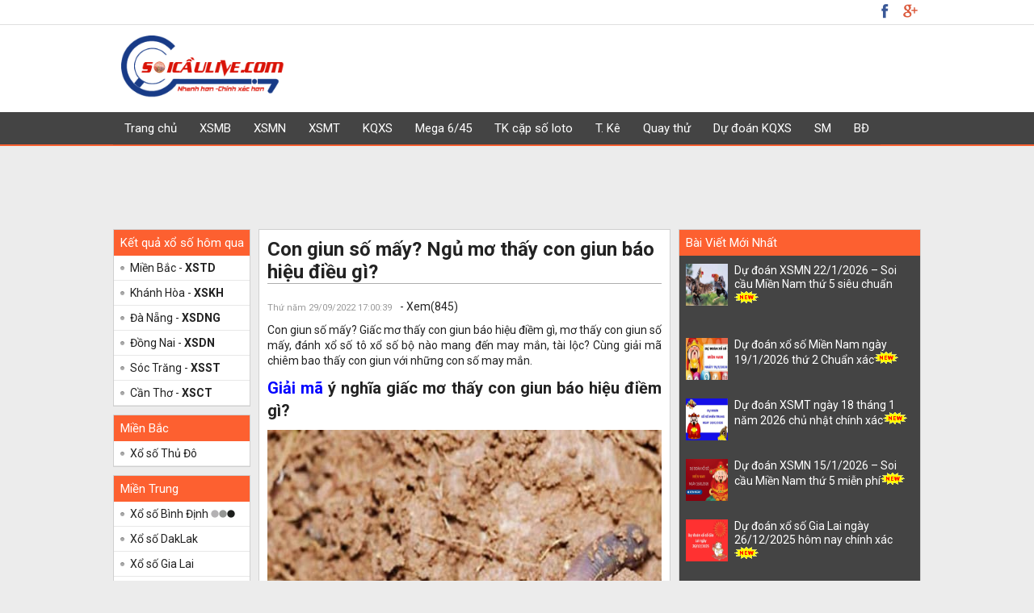

--- FILE ---
content_type: text/html; charset=UTF-8
request_url: https://soicaulive.com/con-giun-so-may/
body_size: 13930
content:
<!doctype html>
<html lang="vi">
<head>
	<meta charset="UTF-8">
	<meta name="viewport" content="width=device-width, initial-scale=1">
	<meta name="p:domain_verify" content="da5aebdc411686d2a2667c2da15670fc"/>
	<link rel="profile" href="https://gmpg.org/xfn/11">
	
	<link rel="stylesheet" href="https://soicaulive.com/wp-content/themes/bongdaxoso/css/style.css" type="text/css">
	<link rel="stylesheet" href="https://soicaulive.com/wp-content/themes/bongdaxoso/css/style-mega.css" type="text/css">
	<link rel="stylesheet" href="https://soicaulive.com/wp-content/themes/bongdaxoso/css/datepicker.css" type="text/css">
	<link rel="stylesheet" href="https://soicaulive.com/wp-content/themes/bongdaxoso/css/custom.css" type="text/css" >
    <link rel="stylesheet" href="https://soicaulive.com/wp-content/themes/bongdaxoso/css/responsive.css" type="text/css">

	<script type="text/javascript" src="https://soicaulive.com/wp-content/themes/bongdaxoso/js/jquery-1.7.min.js"></script>
	<script type="text/javascript" src="https://soicaulive.com/wp-content/themes/bongdaxoso/js/menuscroll.js"></script>
	<meta name='robots' content='index, follow, max-image-preview:large, max-snippet:-1, max-video-preview:-1' />

	<!-- This site is optimized with the Yoast SEO Premium plugin v22.6 (Yoast SEO v22.6) - https://yoast.com/wordpress/plugins/seo/ -->
	<title>Con giun số mấy? Ngủ mơ thấy con giun báo hiệu điều gì?</title>
	<meta name="description" content="Con giun số mấy? Giấc mơ thấy giun báo hiệu điềm gì, mơ thấy con giun số mấy, đánh xổ số tô xổ số bộ nào mang đến may mắn, vượng phát?" />
	<link rel="canonical" href="https://soicaulive.com/con-giun-so-may/" />
	<meta property="og:locale" content="vi_VN" />
	<meta property="og:type" content="article" />
	<meta property="og:title" content="Con giun số mấy? Ngủ mơ thấy con giun báo hiệu điều gì?" />
	<meta property="og:description" content="Con giun số mấy? Giấc mơ thấy giun báo hiệu điềm gì, mơ thấy con giun số mấy, đánh xổ số tô xổ số bộ nào mang đến may mắn, vượng phát?" />
	<meta property="og:url" content="https://soicaulive.com/con-giun-so-may/" />
	<meta property="og:site_name" content="Soicaulive" />
	<meta property="article:published_time" content="2022-09-29T10:00:39+00:00" />
	<meta property="article:modified_time" content="2022-09-29T10:01:10+00:00" />
<meta property="og:image:secure_url" content="https://soicaulive.com/wp-content/uploads/2022/09/con-giun-so-may.jpg" />
	<meta property="og:image" content="https://soicaulive.com/wp-content/uploads/2022/09/con-giun-so-may.jpg" />
	<meta property="og:image:width" content="600" />
	<meta property="og:image:height" content="450" />
	<meta property="og:image:type" content="image/jpeg" />
	<meta name="author" content="hattm" />
	<meta name="twitter:card" content="summary_large_image" />
	<meta name="twitter:label1" content="Được viết bởi" />
	<meta name="twitter:data1" content="hattm" />
	<meta name="twitter:label2" content="Ước tính thời gian đọc" />
	<meta name="twitter:data2" content="5 phút" />
	<script type="application/ld+json" class="yoast-schema-graph">{"@context":"https://schema.org","@graph":[{"@type":"WebPage","@id":"https://soicaulive.com/con-giun-so-may/","url":"https://soicaulive.com/con-giun-so-may/","name":"Con giun số mấy? Ngủ mơ thấy con giun báo hiệu điều gì?","isPartOf":{"@id":"https://soicaulive.com/#website"},"primaryImageOfPage":{"@id":"https://soicaulive.com/con-giun-so-may/#primaryimage"},"image":{"@id":"https://soicaulive.com/con-giun-so-may/#primaryimage"},"thumbnailUrl":"https://soicaulive.com/wp-content/uploads/2022/09/con-giun-so-may.jpg","datePublished":"2022-09-29T10:00:39+00:00","dateModified":"2022-09-29T10:01:10+00:00","author":{"@id":"https://soicaulive.com/#/schema/person/81a47b332263b5825cd5576bfd00ec29"},"description":"Con giun số mấy? Giấc mơ thấy giun báo hiệu điềm gì, mơ thấy con giun số mấy, đánh xổ số tô xổ số bộ nào mang đến may mắn, vượng phát?","inLanguage":"vi","potentialAction":[{"@type":"ReadAction","target":["https://soicaulive.com/con-giun-so-may/"]}]},{"@type":"ImageObject","inLanguage":"vi","@id":"https://soicaulive.com/con-giun-so-may/#primaryimage","url":"https://soicaulive.com/wp-content/uploads/2022/09/con-giun-so-may.jpg","contentUrl":"https://soicaulive.com/wp-content/uploads/2022/09/con-giun-so-may.jpg","width":600,"height":450,"caption":"Con giun số mấy? Ngủ mơ thấy con giun báo hiệu điều gì?"},{"@type":"WebSite","@id":"https://soicaulive.com/#website","url":"https://soicaulive.com/","name":"Soicaulive","description":"Trang kết quả xổ số TOP 1 Việt Nam","potentialAction":[{"@type":"SearchAction","target":{"@type":"EntryPoint","urlTemplate":"https://soicaulive.com/?s={search_term_string}"},"query-input":"required name=search_term_string"}],"inLanguage":"vi"},{"@type":"Person","@id":"https://soicaulive.com/#/schema/person/81a47b332263b5825cd5576bfd00ec29","name":"hattm","image":{"@type":"ImageObject","inLanguage":"vi","@id":"https://soicaulive.com/#/schema/person/image/","url":"https://secure.gravatar.com/avatar/c9900d6723ecac044d6e2126efe626af?s=96&d=mm&r=g","contentUrl":"https://secure.gravatar.com/avatar/c9900d6723ecac044d6e2126efe626af?s=96&d=mm&r=g","caption":"hattm"}}]}</script>
	<!-- / Yoast SEO Premium plugin. -->


<link rel="alternate" type="application/rss+xml" title="Dòng thông tin Soicaulive &raquo;" href="https://soicaulive.com/feed/" />
<link rel="alternate" type="application/rss+xml" title="Soicaulive &raquo; Dòng bình luận" href="https://soicaulive.com/comments/feed/" />
<script>
window._wpemojiSettings = {"baseUrl":"https:\/\/s.w.org\/images\/core\/emoji\/15.0.3\/72x72\/","ext":".png","svgUrl":"https:\/\/s.w.org\/images\/core\/emoji\/15.0.3\/svg\/","svgExt":".svg","source":{"concatemoji":"https:\/\/soicaulive.com\/wp-includes\/js\/wp-emoji-release.min.js?ver=6.7"}};
/*! This file is auto-generated */
!function(i,n){var o,s,e;function c(e){try{var t={supportTests:e,timestamp:(new Date).valueOf()};sessionStorage.setItem(o,JSON.stringify(t))}catch(e){}}function p(e,t,n){e.clearRect(0,0,e.canvas.width,e.canvas.height),e.fillText(t,0,0);var t=new Uint32Array(e.getImageData(0,0,e.canvas.width,e.canvas.height).data),r=(e.clearRect(0,0,e.canvas.width,e.canvas.height),e.fillText(n,0,0),new Uint32Array(e.getImageData(0,0,e.canvas.width,e.canvas.height).data));return t.every(function(e,t){return e===r[t]})}function u(e,t,n){switch(t){case"flag":return n(e,"\ud83c\udff3\ufe0f\u200d\u26a7\ufe0f","\ud83c\udff3\ufe0f\u200b\u26a7\ufe0f")?!1:!n(e,"\ud83c\uddfa\ud83c\uddf3","\ud83c\uddfa\u200b\ud83c\uddf3")&&!n(e,"\ud83c\udff4\udb40\udc67\udb40\udc62\udb40\udc65\udb40\udc6e\udb40\udc67\udb40\udc7f","\ud83c\udff4\u200b\udb40\udc67\u200b\udb40\udc62\u200b\udb40\udc65\u200b\udb40\udc6e\u200b\udb40\udc67\u200b\udb40\udc7f");case"emoji":return!n(e,"\ud83d\udc26\u200d\u2b1b","\ud83d\udc26\u200b\u2b1b")}return!1}function f(e,t,n){var r="undefined"!=typeof WorkerGlobalScope&&self instanceof WorkerGlobalScope?new OffscreenCanvas(300,150):i.createElement("canvas"),a=r.getContext("2d",{willReadFrequently:!0}),o=(a.textBaseline="top",a.font="600 32px Arial",{});return e.forEach(function(e){o[e]=t(a,e,n)}),o}function t(e){var t=i.createElement("script");t.src=e,t.defer=!0,i.head.appendChild(t)}"undefined"!=typeof Promise&&(o="wpEmojiSettingsSupports",s=["flag","emoji"],n.supports={everything:!0,everythingExceptFlag:!0},e=new Promise(function(e){i.addEventListener("DOMContentLoaded",e,{once:!0})}),new Promise(function(t){var n=function(){try{var e=JSON.parse(sessionStorage.getItem(o));if("object"==typeof e&&"number"==typeof e.timestamp&&(new Date).valueOf()<e.timestamp+604800&&"object"==typeof e.supportTests)return e.supportTests}catch(e){}return null}();if(!n){if("undefined"!=typeof Worker&&"undefined"!=typeof OffscreenCanvas&&"undefined"!=typeof URL&&URL.createObjectURL&&"undefined"!=typeof Blob)try{var e="postMessage("+f.toString()+"("+[JSON.stringify(s),u.toString(),p.toString()].join(",")+"));",r=new Blob([e],{type:"text/javascript"}),a=new Worker(URL.createObjectURL(r),{name:"wpTestEmojiSupports"});return void(a.onmessage=function(e){c(n=e.data),a.terminate(),t(n)})}catch(e){}c(n=f(s,u,p))}t(n)}).then(function(e){for(var t in e)n.supports[t]=e[t],n.supports.everything=n.supports.everything&&n.supports[t],"flag"!==t&&(n.supports.everythingExceptFlag=n.supports.everythingExceptFlag&&n.supports[t]);n.supports.everythingExceptFlag=n.supports.everythingExceptFlag&&!n.supports.flag,n.DOMReady=!1,n.readyCallback=function(){n.DOMReady=!0}}).then(function(){return e}).then(function(){var e;n.supports.everything||(n.readyCallback(),(e=n.source||{}).concatemoji?t(e.concatemoji):e.wpemoji&&e.twemoji&&(t(e.twemoji),t(e.wpemoji)))}))}((window,document),window._wpemojiSettings);
</script>
<style id='wp-emoji-styles-inline-css'>

	img.wp-smiley, img.emoji {
		display: inline !important;
		border: none !important;
		box-shadow: none !important;
		height: 1em !important;
		width: 1em !important;
		margin: 0 0.07em !important;
		vertical-align: -0.1em !important;
		background: none !important;
		padding: 0 !important;
	}
</style>
<link rel='stylesheet' id='wp-block-library-css' href='https://soicaulive.com/wp-includes/css/dist/block-library/style.min.css?ver=6.7' media='all' />
<style id='classic-theme-styles-inline-css'>
/*! This file is auto-generated */
.wp-block-button__link{color:#fff;background-color:#32373c;border-radius:9999px;box-shadow:none;text-decoration:none;padding:calc(.667em + 2px) calc(1.333em + 2px);font-size:1.125em}.wp-block-file__button{background:#32373c;color:#fff;text-decoration:none}
</style>
<style id='global-styles-inline-css'>
:root{--wp--preset--aspect-ratio--square: 1;--wp--preset--aspect-ratio--4-3: 4/3;--wp--preset--aspect-ratio--3-4: 3/4;--wp--preset--aspect-ratio--3-2: 3/2;--wp--preset--aspect-ratio--2-3: 2/3;--wp--preset--aspect-ratio--16-9: 16/9;--wp--preset--aspect-ratio--9-16: 9/16;--wp--preset--color--black: #000000;--wp--preset--color--cyan-bluish-gray: #abb8c3;--wp--preset--color--white: #ffffff;--wp--preset--color--pale-pink: #f78da7;--wp--preset--color--vivid-red: #cf2e2e;--wp--preset--color--luminous-vivid-orange: #ff6900;--wp--preset--color--luminous-vivid-amber: #fcb900;--wp--preset--color--light-green-cyan: #7bdcb5;--wp--preset--color--vivid-green-cyan: #00d084;--wp--preset--color--pale-cyan-blue: #8ed1fc;--wp--preset--color--vivid-cyan-blue: #0693e3;--wp--preset--color--vivid-purple: #9b51e0;--wp--preset--gradient--vivid-cyan-blue-to-vivid-purple: linear-gradient(135deg,rgba(6,147,227,1) 0%,rgb(155,81,224) 100%);--wp--preset--gradient--light-green-cyan-to-vivid-green-cyan: linear-gradient(135deg,rgb(122,220,180) 0%,rgb(0,208,130) 100%);--wp--preset--gradient--luminous-vivid-amber-to-luminous-vivid-orange: linear-gradient(135deg,rgba(252,185,0,1) 0%,rgba(255,105,0,1) 100%);--wp--preset--gradient--luminous-vivid-orange-to-vivid-red: linear-gradient(135deg,rgba(255,105,0,1) 0%,rgb(207,46,46) 100%);--wp--preset--gradient--very-light-gray-to-cyan-bluish-gray: linear-gradient(135deg,rgb(238,238,238) 0%,rgb(169,184,195) 100%);--wp--preset--gradient--cool-to-warm-spectrum: linear-gradient(135deg,rgb(74,234,220) 0%,rgb(151,120,209) 20%,rgb(207,42,186) 40%,rgb(238,44,130) 60%,rgb(251,105,98) 80%,rgb(254,248,76) 100%);--wp--preset--gradient--blush-light-purple: linear-gradient(135deg,rgb(255,206,236) 0%,rgb(152,150,240) 100%);--wp--preset--gradient--blush-bordeaux: linear-gradient(135deg,rgb(254,205,165) 0%,rgb(254,45,45) 50%,rgb(107,0,62) 100%);--wp--preset--gradient--luminous-dusk: linear-gradient(135deg,rgb(255,203,112) 0%,rgb(199,81,192) 50%,rgb(65,88,208) 100%);--wp--preset--gradient--pale-ocean: linear-gradient(135deg,rgb(255,245,203) 0%,rgb(182,227,212) 50%,rgb(51,167,181) 100%);--wp--preset--gradient--electric-grass: linear-gradient(135deg,rgb(202,248,128) 0%,rgb(113,206,126) 100%);--wp--preset--gradient--midnight: linear-gradient(135deg,rgb(2,3,129) 0%,rgb(40,116,252) 100%);--wp--preset--font-size--small: 13px;--wp--preset--font-size--medium: 20px;--wp--preset--font-size--large: 36px;--wp--preset--font-size--x-large: 42px;--wp--preset--spacing--20: 0.44rem;--wp--preset--spacing--30: 0.67rem;--wp--preset--spacing--40: 1rem;--wp--preset--spacing--50: 1.5rem;--wp--preset--spacing--60: 2.25rem;--wp--preset--spacing--70: 3.38rem;--wp--preset--spacing--80: 5.06rem;--wp--preset--shadow--natural: 6px 6px 9px rgba(0, 0, 0, 0.2);--wp--preset--shadow--deep: 12px 12px 50px rgba(0, 0, 0, 0.4);--wp--preset--shadow--sharp: 6px 6px 0px rgba(0, 0, 0, 0.2);--wp--preset--shadow--outlined: 6px 6px 0px -3px rgba(255, 255, 255, 1), 6px 6px rgba(0, 0, 0, 1);--wp--preset--shadow--crisp: 6px 6px 0px rgba(0, 0, 0, 1);}:where(.is-layout-flex){gap: 0.5em;}:where(.is-layout-grid){gap: 0.5em;}body .is-layout-flex{display: flex;}.is-layout-flex{flex-wrap: wrap;align-items: center;}.is-layout-flex > :is(*, div){margin: 0;}body .is-layout-grid{display: grid;}.is-layout-grid > :is(*, div){margin: 0;}:where(.wp-block-columns.is-layout-flex){gap: 2em;}:where(.wp-block-columns.is-layout-grid){gap: 2em;}:where(.wp-block-post-template.is-layout-flex){gap: 1.25em;}:where(.wp-block-post-template.is-layout-grid){gap: 1.25em;}.has-black-color{color: var(--wp--preset--color--black) !important;}.has-cyan-bluish-gray-color{color: var(--wp--preset--color--cyan-bluish-gray) !important;}.has-white-color{color: var(--wp--preset--color--white) !important;}.has-pale-pink-color{color: var(--wp--preset--color--pale-pink) !important;}.has-vivid-red-color{color: var(--wp--preset--color--vivid-red) !important;}.has-luminous-vivid-orange-color{color: var(--wp--preset--color--luminous-vivid-orange) !important;}.has-luminous-vivid-amber-color{color: var(--wp--preset--color--luminous-vivid-amber) !important;}.has-light-green-cyan-color{color: var(--wp--preset--color--light-green-cyan) !important;}.has-vivid-green-cyan-color{color: var(--wp--preset--color--vivid-green-cyan) !important;}.has-pale-cyan-blue-color{color: var(--wp--preset--color--pale-cyan-blue) !important;}.has-vivid-cyan-blue-color{color: var(--wp--preset--color--vivid-cyan-blue) !important;}.has-vivid-purple-color{color: var(--wp--preset--color--vivid-purple) !important;}.has-black-background-color{background-color: var(--wp--preset--color--black) !important;}.has-cyan-bluish-gray-background-color{background-color: var(--wp--preset--color--cyan-bluish-gray) !important;}.has-white-background-color{background-color: var(--wp--preset--color--white) !important;}.has-pale-pink-background-color{background-color: var(--wp--preset--color--pale-pink) !important;}.has-vivid-red-background-color{background-color: var(--wp--preset--color--vivid-red) !important;}.has-luminous-vivid-orange-background-color{background-color: var(--wp--preset--color--luminous-vivid-orange) !important;}.has-luminous-vivid-amber-background-color{background-color: var(--wp--preset--color--luminous-vivid-amber) !important;}.has-light-green-cyan-background-color{background-color: var(--wp--preset--color--light-green-cyan) !important;}.has-vivid-green-cyan-background-color{background-color: var(--wp--preset--color--vivid-green-cyan) !important;}.has-pale-cyan-blue-background-color{background-color: var(--wp--preset--color--pale-cyan-blue) !important;}.has-vivid-cyan-blue-background-color{background-color: var(--wp--preset--color--vivid-cyan-blue) !important;}.has-vivid-purple-background-color{background-color: var(--wp--preset--color--vivid-purple) !important;}.has-black-border-color{border-color: var(--wp--preset--color--black) !important;}.has-cyan-bluish-gray-border-color{border-color: var(--wp--preset--color--cyan-bluish-gray) !important;}.has-white-border-color{border-color: var(--wp--preset--color--white) !important;}.has-pale-pink-border-color{border-color: var(--wp--preset--color--pale-pink) !important;}.has-vivid-red-border-color{border-color: var(--wp--preset--color--vivid-red) !important;}.has-luminous-vivid-orange-border-color{border-color: var(--wp--preset--color--luminous-vivid-orange) !important;}.has-luminous-vivid-amber-border-color{border-color: var(--wp--preset--color--luminous-vivid-amber) !important;}.has-light-green-cyan-border-color{border-color: var(--wp--preset--color--light-green-cyan) !important;}.has-vivid-green-cyan-border-color{border-color: var(--wp--preset--color--vivid-green-cyan) !important;}.has-pale-cyan-blue-border-color{border-color: var(--wp--preset--color--pale-cyan-blue) !important;}.has-vivid-cyan-blue-border-color{border-color: var(--wp--preset--color--vivid-cyan-blue) !important;}.has-vivid-purple-border-color{border-color: var(--wp--preset--color--vivid-purple) !important;}.has-vivid-cyan-blue-to-vivid-purple-gradient-background{background: var(--wp--preset--gradient--vivid-cyan-blue-to-vivid-purple) !important;}.has-light-green-cyan-to-vivid-green-cyan-gradient-background{background: var(--wp--preset--gradient--light-green-cyan-to-vivid-green-cyan) !important;}.has-luminous-vivid-amber-to-luminous-vivid-orange-gradient-background{background: var(--wp--preset--gradient--luminous-vivid-amber-to-luminous-vivid-orange) !important;}.has-luminous-vivid-orange-to-vivid-red-gradient-background{background: var(--wp--preset--gradient--luminous-vivid-orange-to-vivid-red) !important;}.has-very-light-gray-to-cyan-bluish-gray-gradient-background{background: var(--wp--preset--gradient--very-light-gray-to-cyan-bluish-gray) !important;}.has-cool-to-warm-spectrum-gradient-background{background: var(--wp--preset--gradient--cool-to-warm-spectrum) !important;}.has-blush-light-purple-gradient-background{background: var(--wp--preset--gradient--blush-light-purple) !important;}.has-blush-bordeaux-gradient-background{background: var(--wp--preset--gradient--blush-bordeaux) !important;}.has-luminous-dusk-gradient-background{background: var(--wp--preset--gradient--luminous-dusk) !important;}.has-pale-ocean-gradient-background{background: var(--wp--preset--gradient--pale-ocean) !important;}.has-electric-grass-gradient-background{background: var(--wp--preset--gradient--electric-grass) !important;}.has-midnight-gradient-background{background: var(--wp--preset--gradient--midnight) !important;}.has-small-font-size{font-size: var(--wp--preset--font-size--small) !important;}.has-medium-font-size{font-size: var(--wp--preset--font-size--medium) !important;}.has-large-font-size{font-size: var(--wp--preset--font-size--large) !important;}.has-x-large-font-size{font-size: var(--wp--preset--font-size--x-large) !important;}
:where(.wp-block-post-template.is-layout-flex){gap: 1.25em;}:where(.wp-block-post-template.is-layout-grid){gap: 1.25em;}
:where(.wp-block-columns.is-layout-flex){gap: 2em;}:where(.wp-block-columns.is-layout-grid){gap: 2em;}
:root :where(.wp-block-pullquote){font-size: 1.5em;line-height: 1.6;}
</style>
<link rel='stylesheet' id='xoso360-style-css' href='https://soicaulive.com/wp-content/themes/bongdaxoso/style.css?ver=1.0.0' media='all' />
<script src="https://soicaulive.com/wp-includes/js/jquery/jquery.min.js?ver=3.7.1" id="jquery-core-js"></script>
<script src="https://soicaulive.com/wp-includes/js/jquery/jquery-migrate.min.js?ver=3.4.1" id="jquery-migrate-js"></script>
<script id="my_loadmore-js-extra">
var misha_loadmore_params = {"ajaxurl":"https:\/\/soicaulive.com\/wp-admin\/admin-ajax.php"};
</script>
<script src="https://soicaulive.com/wp-content/themes/bongdaxoso/js/loadmore.js?ver=6.7" id="my_loadmore-js"></script>
<link rel="https://api.w.org/" href="https://soicaulive.com/wp-json/" /><link rel="alternate" title="JSON" type="application/json" href="https://soicaulive.com/wp-json/wp/v2/posts/4266" /><link rel="EditURI" type="application/rsd+xml" title="RSD" href="https://soicaulive.com/xmlrpc.php?rsd" />
<meta name="generator" content="WordPress 6.7" />
<link rel='shortlink' href='https://soicaulive.com/?p=4266' />
<link rel="alternate" title="oNhúng (JSON)" type="application/json+oembed" href="https://soicaulive.com/wp-json/oembed/1.0/embed?url=https%3A%2F%2Fsoicaulive.com%2Fcon-giun-so-may%2F" />
<link rel="alternate" title="oNhúng (XML)" type="text/xml+oembed" href="https://soicaulive.com/wp-json/oembed/1.0/embed?url=https%3A%2F%2Fsoicaulive.com%2Fcon-giun-so-may%2F&#038;format=xml" />
<link rel="icon" href="https://soicaulive.com/wp-content/uploads/2020/12/cropped-unnamed-1_optimized-32x32.png" sizes="32x32" />
<link rel="icon" href="https://soicaulive.com/wp-content/uploads/2020/12/cropped-unnamed-1_optimized-192x192.png" sizes="192x192" />
<link rel="apple-touch-icon" href="https://soicaulive.com/wp-content/uploads/2020/12/cropped-unnamed-1_optimized-180x180.png" />
<meta name="msapplication-TileImage" content="https://soicaulive.com/wp-content/uploads/2020/12/cropped-unnamed-1_optimized-270x270.png" />
	
	<!-- Global site tag (gtag.js) - Google Analytics -->
<script async src="https://www.googletagmanager.com/gtag/js?id=UA-186691673-1"></script>
<script>
  window.dataLayer = window.dataLayer || [];
  function gtag(){dataLayer.push(arguments);}
  gtag('js', new Date());

  gtag('config', 'UA-186691673-1');
</script>

	<!-- Global site tag (gtag.js) - Google Analytics -->
<script async src="https://www.googletagmanager.com/gtag/js?id=G-ETJ5LHVEP7"></script>
<script>
  window.dataLayer = window.dataLayer || [];
  function gtag(){dataLayer.push(arguments);}
  gtag('js', new Date());

  gtag('config', 'G-ETJ5LHVEP7');
</script>
	<script async src="https://pagead2.googlesyndication.com/pagead/js/adsbygoogle.js?client=ca-pub-8294080246000107"
     crossorigin="anonymous"></script>
</head>

<body class="post-template-default single single-post postid-4266 single-format-standard no-sidebar">
	<center>
		<script>
            $(function() {
				var url = document.URL;
				$('.categories').show();
				$('.categories').find('ul').find('li').each(function() {
					var href = $(this).find('a').attr('href');
					if (url === href) {
						$(this).addClass('active');
					}
				});
            });
         </script>
		<div class="topheader">
            <div class="top_bar">
				<div id="container">
															<div class="bar-right">
						<div class="social-top">
							<a href="https://soicaulive.com/" class="icon-button-top facebook-top" title="Google"></a>
							<a href="https://soicaulive.com/" class="icon-button-top google-plus-top" title="Facebook"></a>
						</div>
					</div>
				</div>
            </div>
            <header class="xsheader">
				<div id="container">
					<div class="logo">
						<a title="Xổ Số" href="https://soicaulive.com"><img src="https://soicaulive.com/wp-content/uploads/2020/12/unnamed.png"></a>
					</div>
				</div>
            </header>
            <div class="categories top_nav">
				<div id="container" class="mobile_hidden">
					<ul id="primary-menu" class="menu"><li id="menu-item-29" class="home menu-item menu-item-type-custom menu-item-object-custom menu-item-home menu-item-29"><a href="https://soicaulive.com/">Trang chủ</a></li>
<li id="menu-item-38" class="menu-item menu-item-type-post_type menu-item-object-page menu-item-38"><a href="https://soicaulive.com/xo-so-mien-bac-xsmb/">XSMB</a></li>
<li id="menu-item-39" class="menu-item menu-item-type-post_type menu-item-object-page menu-item-39"><a href="https://soicaulive.com/xo-so-mien-nam-xsmn/">XSMN</a></li>
<li id="menu-item-40" class="menu-item menu-item-type-post_type menu-item-object-page menu-item-40"><a href="https://soicaulive.com/xo-so-mien-trung-xsmt/">XSMT</a></li>
<li id="menu-item-172" class="menu-item menu-item-type-post_type menu-item-object-page menu-item-172"><a href="https://soicaulive.com/du-doan-xo-so/">KQXS</a></li>
<li id="menu-item-10426" class="menu-item menu-item-type-post_type menu-item-object-page menu-item-10426"><a href="https://soicaulive.com/mega-6-45/">Mega 6/45</a></li>
<li id="menu-item-91" class="menu-item menu-item-type-post_type menu-item-object-page menu-item-has-children menu-item-91"><a href="https://soicaulive.com/thong-ke-cap-so-loto/">TK cặp số loto</a>
<ul class="sub-menu">
	<li id="menu-item-97" class="menu-item menu-item-type-post_type menu-item-object-page menu-item-97"><a href="https://soicaulive.com/thong-ke-dau-duoi-loto/">TK đầu đuôi loto</a></li>
	<li id="menu-item-100" class="menu-item menu-item-type-post_type menu-item-object-page menu-item-100"><a href="https://soicaulive.com/thong-ke-lo-roi/">TK lô rơi</a></li>
	<li id="menu-item-160" class="menu-item menu-item-type-post_type menu-item-object-page menu-item-160"><a href="https://soicaulive.com/thong-ke-tan-suat-nhip-loto/">Tk tần suất nhịp loto</a></li>
</ul>
</li>
<li id="menu-item-2045" class="menu-item menu-item-type-custom menu-item-object-custom menu-item-has-children menu-item-2045"><a>T. Kê</a>
<ul class="sub-menu">
	<li id="menu-item-94" class="menu-item menu-item-type-post_type menu-item-object-page menu-item-has-children menu-item-94"><a href="https://soicaulive.com/thong-ke-giai-dac-biet-xsmb/">TK đặc biệt XSMB</a>
	<ul class="sub-menu">
		<li id="menu-item-158" class="menu-item menu-item-type-post_type menu-item-object-page menu-item-158"><a href="https://soicaulive.com/thong-ke-bang-chan-le-dac-biet/">Tk chẵn lẻ đặc biệt</a></li>
		<li id="menu-item-159" class="menu-item menu-item-type-post_type menu-item-object-page menu-item-159"><a href="https://soicaulive.com/thong-ke-bang-dac-biet-dau-duoi/">Tk đặc biệt đầu đuôi</a></li>
	</ul>
</li>
</ul>
</li>
<li id="menu-item-30" class="menu-item menu-item-type-post_type menu-item-object-page menu-item-has-children menu-item-30"><a href="https://soicaulive.com/quay-thu-mb/">Quay thử</a>
<ul class="sub-menu">
	<li id="menu-item-41" class="menu-item menu-item-type-post_type menu-item-object-page menu-item-41"><a href="https://soicaulive.com/quay-thu-mn/">Quay thử MN</a></li>
	<li id="menu-item-42" class="menu-item menu-item-type-post_type menu-item-object-page menu-item-42"><a href="https://soicaulive.com/quay-thu-mt/">Quay thử MT</a></li>
</ul>
</li>
<li id="menu-item-179" class="menu-item menu-item-type-taxonomy menu-item-object-category menu-item-179"><a href="https://soicaulive.com/thong-ke-xo-so/">Dự đoán KQXS</a></li>
<li id="menu-item-178" class="menu-item menu-item-type-taxonomy menu-item-object-category current-post-ancestor current-menu-parent current-post-parent menu-item-178"><a href="https://soicaulive.com/so-mo/">SM</a></li>
<li id="menu-item-2046" class="menu-item menu-item-type-taxonomy menu-item-object-category menu-item-2046"><a href="https://soicaulive.com/bong-da/">BĐ</a></li>
</ul>				</div>
				<ul class="nav_mobile">
					<li><a href="https://soicaulive.com/xo-so-mien-bac-xsmb/" title="XSMB">XSMB</a></li>
					<li><a href="https://soicaulive.com/xo-so-mien-nam-xsmn/" title="XSMN">XSMN</a></li>
					<li><a href="https://soicaulive.com/xo-so-mien-trung-xsmt/" title="XSMT">XSMT</a></li>
					<li><a href="https://soicaulive.com/quay-thu-mb/" title="Quay thử">Quay thử</a></li>
				</ul>
				<div class="both"></div>
				<div class="Header_menu_mb">
					<a href="javascript:void" class="Menu_Icon"><img src="https://soicaulive.com/wp-content/themes/bongdaxoso/images/xsmsb-icon-menu.png"></a>
					<div class="Menu_Left_list" style="left: -280px;">
						<ul id="primary-menu" class="menu"><li class="home menu-item menu-item-type-custom menu-item-object-custom menu-item-home menu-item-29"><a href="https://soicaulive.com/">Trang chủ</a></li>
<li class="menu-item menu-item-type-post_type menu-item-object-page menu-item-38"><a href="https://soicaulive.com/xo-so-mien-bac-xsmb/">XSMB</a></li>
<li class="menu-item menu-item-type-post_type menu-item-object-page menu-item-39"><a href="https://soicaulive.com/xo-so-mien-nam-xsmn/">XSMN</a></li>
<li class="menu-item menu-item-type-post_type menu-item-object-page menu-item-40"><a href="https://soicaulive.com/xo-so-mien-trung-xsmt/">XSMT</a></li>
<li class="menu-item menu-item-type-post_type menu-item-object-page menu-item-172"><a href="https://soicaulive.com/du-doan-xo-so/">KQXS</a></li>
<li class="menu-item menu-item-type-post_type menu-item-object-page menu-item-10426"><a href="https://soicaulive.com/mega-6-45/">Mega 6/45</a></li>
<li class="menu-item menu-item-type-post_type menu-item-object-page menu-item-has-children menu-item-91"><a href="https://soicaulive.com/thong-ke-cap-so-loto/">TK cặp số loto</a>
<ul class="sub-menu">
	<li class="menu-item menu-item-type-post_type menu-item-object-page menu-item-97"><a href="https://soicaulive.com/thong-ke-dau-duoi-loto/">TK đầu đuôi loto</a></li>
	<li class="menu-item menu-item-type-post_type menu-item-object-page menu-item-100"><a href="https://soicaulive.com/thong-ke-lo-roi/">TK lô rơi</a></li>
	<li class="menu-item menu-item-type-post_type menu-item-object-page menu-item-160"><a href="https://soicaulive.com/thong-ke-tan-suat-nhip-loto/">Tk tần suất nhịp loto</a></li>
</ul>
</li>
<li class="menu-item menu-item-type-custom menu-item-object-custom menu-item-has-children menu-item-2045"><a>T. Kê</a>
<ul class="sub-menu">
	<li class="menu-item menu-item-type-post_type menu-item-object-page menu-item-has-children menu-item-94"><a href="https://soicaulive.com/thong-ke-giai-dac-biet-xsmb/">TK đặc biệt XSMB</a>
	<ul class="sub-menu">
		<li class="menu-item menu-item-type-post_type menu-item-object-page menu-item-158"><a href="https://soicaulive.com/thong-ke-bang-chan-le-dac-biet/">Tk chẵn lẻ đặc biệt</a></li>
		<li class="menu-item menu-item-type-post_type menu-item-object-page menu-item-159"><a href="https://soicaulive.com/thong-ke-bang-dac-biet-dau-duoi/">Tk đặc biệt đầu đuôi</a></li>
	</ul>
</li>
</ul>
</li>
<li class="menu-item menu-item-type-post_type menu-item-object-page menu-item-has-children menu-item-30"><a href="https://soicaulive.com/quay-thu-mb/">Quay thử</a>
<ul class="sub-menu">
	<li class="menu-item menu-item-type-post_type menu-item-object-page menu-item-41"><a href="https://soicaulive.com/quay-thu-mn/">Quay thử MN</a></li>
	<li class="menu-item menu-item-type-post_type menu-item-object-page menu-item-42"><a href="https://soicaulive.com/quay-thu-mt/">Quay thử MT</a></li>
</ul>
</li>
<li class="menu-item menu-item-type-taxonomy menu-item-object-category menu-item-179"><a href="https://soicaulive.com/thong-ke-xo-so/">Dự đoán KQXS</a></li>
<li class="menu-item menu-item-type-taxonomy menu-item-object-category current-post-ancestor current-menu-parent current-post-parent menu-item-178"><a href="https://soicaulive.com/so-mo/">SM</a></li>
<li class="menu-item menu-item-type-taxonomy menu-item-object-category menu-item-2046"><a href="https://soicaulive.com/bong-da/">BĐ</a></li>
</ul>						<div class="both"></div>
					</div>
					<div class="Menubg" style="display: none;"></div>
				</div>
				<script>
					$(document).ready(function(e) {
						var b = true;
						$('.Header_menu_mb .Menu_Icon').click(function() {
							if (b) {
								$(this).next().stop().animate({'left': '0'}, 200);
								$('.Header_menu_mb').animate({'z-index': '1000'}, 200);
								$('.Header_menu_mb .Menubg').stop().fadeIn();
								b = false;
							}
							else {
								$(this).next().stop().animate({'left': '-280'}, 100);
								$('.Header_menu_mb').animate({'z-index': '0'}, 100);
								$('.Header_menu_mb .Menubg').stop().fadeOut();
								b = true;
							}
						});
						$('.Header_menu_mb .Menubg').click(function() {
							$(this).prev().stop().animate({'left': '-280'}, 100);
							$('.Header_menu_mb').animate({'z-index': '0'}, 100);
							$('.Header_menu_mb .Menubg').stop().fadeOut();
							b = true;
						});
					});
				</script>
            </div>
        </div>
        <div id="container">
						<div class="ads_block">
				<!-- header 728x90 -->
				<ins class="adsbygoogle"
					 style="display:inline-block;width:728px;height:90px"
					 data-ad-client="ca-pub-8294080246000107"
					 data-ad-slot="2574161098"></ins>
				<script>
					 (adsbygoogle = window.adsbygoogle || []).push({});
				</script>
			</div>
			         	<div class="main">
				<section id="homepage" class="layout">
				
<!-- Bengin conten_left -->
<div class="cold_left">
	<div id="box_kqxshq" class="boxlist">
		<div class="h1title"><a href="javascript:void(0);">Kết quả xổ số hôm qua</a></div>
		<div class="subcate">
			<ul>
						<li>
			<a href="https://soicaulive.com/xo-so-mien-bac-xsmb/" title="xổ số Miền Bắc">
				Miền Bắc - <span>XSTD</span>
			</a>
		</li>
								<li>
			<a href="https://soicaulive.com/xskh-xs-tinh-khanh-hoa/" title="xổ số Khánh Hòa">
				Khánh Hòa - <span>XSKH</span>
			</a>
		</li>
				<li>
			<a href="https://soicaulive.com/xsdng-xs-tinh-da-nang/" title="xổ số Đà Nẵng">
				Đà Nẵng - <span>XSDNG</span>
			</a>
		</li>
								<li>
			<a href="https://soicaulive.com/xsdn-xs-tinh-dong-nai/" title="xổ số Đồng Nai">
				Đồng Nai - <span>XSDN</span>
			</a>
		</li>
				<li>
			<a href="https://soicaulive.com/xsst-xs-tinh-soc-trang/" title="xổ số Sóc Trăng">
				Sóc Trăng - <span>XSST</span>
			</a>
		</li>
				<li>
			<a href="https://soicaulive.com/xsct-xs-tinh-can-tho/" title="xổ số Cần Thơ">
				Cần Thơ - <span>XSCT</span>
			</a>
		</li>
					</ul>
		</div>
	</div>
	<div id="box_kqxshq" class="boxlist">
		<div class="h1title"><a href="https://soicaulive.com/xo-so-mien-bac-xsmb/" title="Miền Bắc">Miền Bắc</a></div>
		<div class="subcate">
			<ul>
				<li><a href="https://soicaulive.com/xo-so-mien-bac-xsmb/" title="Xổ số Thủ Đô">Xổ số Thủ Đô</a></li>
			</ul>
		</div>
	</div>
	<div id="box_kqxshq" class="boxlist">
		<div class="h1title"><a href="https://soicaulive.com/xo-so-mien-trung-xsmt/" title="Miền Trung">Miền Trung</a></div>
		<div class="subcate">
			<ul>
						<li>
			<a href="https://soicaulive.com/xsbdh-xs-tinh-binh-dinh/">
				Xổ số Bình Định								<img src="https://soicaulive.com/wp-content/themes/bongdaxoso/images/waiting.gif" class="waiting_img" alt="waiting">
							</a>
		</li>
				<li>
			<a href="https://soicaulive.com/xsdlk-xs-tinh-daklak/">
				Xổ số DakLak							</a>
		</li>
				<li>
			<a href="https://soicaulive.com/xsgl-xs-tinh-gia-lai/">
				Xổ số Gia Lai							</a>
		</li>
				<li>
			<a href="https://soicaulive.com/xskh-xs-tinh-khanh-hoa/">
				Xổ số Khánh Hòa							</a>
		</li>
				<li>
			<a href="https://soicaulive.com/xskt-xs-tinh-kon-tum/">
				Xổ số Kon Tum							</a>
		</li>
				<li>
			<a href="https://soicaulive.com/xsnt-xs-tinh-ninh-thuan/">
				Xổ số Ninh Thuận							</a>
		</li>
				<li>
			<a href="https://soicaulive.com/xspy-xs-tinh-phu-yen/">
				Xổ số Phú Yên							</a>
		</li>
				<li>
			<a href="https://soicaulive.com/xsqb-xs-tinh-quang-binh/">
				Xổ số Quảng Bình								<img src="https://soicaulive.com/wp-content/themes/bongdaxoso/images/waiting.gif" class="waiting_img" alt="waiting">
							</a>
		</li>
				<li>
			<a href="https://soicaulive.com/xsqnm-xs-tinh-quang-nam/">
				Xổ số Quảng Nam							</a>
		</li>
				<li>
			<a href="https://soicaulive.com/xsqni-xs-tinh-quang-ngai/">
				Xổ số Quảng Ngãi							</a>
		</li>
				<li>
			<a href="https://soicaulive.com/xsqt-xs-tinh-quang-tri/">
				Xổ số Quảng Trị								<img src="https://soicaulive.com/wp-content/themes/bongdaxoso/images/waiting.gif" class="waiting_img" alt="waiting">
							</a>
		</li>
				<li>
			<a href="https://soicaulive.com/xstth-xs-tinh-thuathienhue/">
				Xổ số ThừaThiênHuế							</a>
		</li>
				<li>
			<a href="https://soicaulive.com/xsdng-xs-tinh-da-nang/">
				Xổ số Đà Nẵng							</a>
		</li>
				<li>
			<a href="https://soicaulive.com/xsdno-xs-tinh-dac-nong/">
				Xổ số Đắc Nông							</a>
		</li>
					</ul>
		</div>
	</div>
	<div id="box_kqxshq" class="boxlist">
		<div class="h1title"><a href="https://soicaulive.com/xo-so-mien-nam-xsmn/" title="Miền Nam">Miền Nam</a></div>
		<div class="subcate">
			<ul>
						<li>
			<a href="https://soicaulive.com/xsag-xs-tinh-an-giang/">
				Xổ số An Giang								<img src="https://soicaulive.com/wp-content/themes/bongdaxoso/images/waiting.gif" class="waiting_img" alt="waiting">
							</a>
		</li>
				<li>
			<a href="https://soicaulive.com/xsbd-xs-tinh-binh-duong/">
				Xổ số Bình Dương							</a>
		</li>
				<li>
			<a href="https://soicaulive.com/xsbp-xs-tinh-binh-phuoc/">
				Xổ số Bình Phước							</a>
		</li>
				<li>
			<a href="https://soicaulive.com/xsbth-xs-tinh-binh-thuan/">
				Xổ số Bình Thuận								<img src="https://soicaulive.com/wp-content/themes/bongdaxoso/images/waiting.gif" class="waiting_img" alt="waiting">
							</a>
		</li>
				<li>
			<a href="https://soicaulive.com/xsbl-xs-tinh-bac-lieu/">
				Xổ số Bạc Liêu							</a>
		</li>
				<li>
			<a href="https://soicaulive.com/xsbtr-xs-tinh-ben-tre/">
				Xổ số Bến Tre							</a>
		</li>
				<li>
			<a href="https://soicaulive.com/xscm-xs-tinh-ca-mau/">
				Xổ số Cà Mau							</a>
		</li>
				<li>
			<a href="https://soicaulive.com/xsct-xs-tinh-can-tho/">
				Xổ số Cần Thơ							</a>
		</li>
				<li>
			<a href="https://soicaulive.com/xshg-xs-tinh-hau-giang/">
				Xổ số Hậu Giang							</a>
		</li>
				<li>
			<a href="https://soicaulive.com/xshcm-xs-tinh-ho-chi-minh/">
				Xổ số Hồ Chí Minh							</a>
		</li>
				<li>
			<a href="https://soicaulive.com/xskg-xs-tinh-kien-giang/">
				Xổ số Kiên Giang							</a>
		</li>
				<li>
			<a href="https://soicaulive.com/xsla-xs-tinh-long-an/">
				Xổ số Long An							</a>
		</li>
				<li>
			<a href="https://soicaulive.com/xsst-xs-tinh-soc-trang/">
				Xổ số Sóc Trăng							</a>
		</li>
				<li>
			<a href="https://soicaulive.com/xstg-xs-tinh-tien-giang/">
				Xổ số Tiền Giang							</a>
		</li>
				<li>
			<a href="https://soicaulive.com/xstv-xs-tinh-tra-vinh/">
				Xổ số Trà Vinh							</a>
		</li>
				<li>
			<a href="https://soicaulive.com/xstn-xs-tinh-tay-ninh/">
				Xổ số Tây Ninh								<img src="https://soicaulive.com/wp-content/themes/bongdaxoso/images/waiting.gif" class="waiting_img" alt="waiting">
							</a>
		</li>
				<li>
			<a href="https://soicaulive.com/xsvl-xs-tinh-vinh-long/">
				Xổ số Vĩnh Long							</a>
		</li>
				<li>
			<a href="https://soicaulive.com/xsvt-xs-tinh-vung-tau/">
				Xổ số Vũng Tàu							</a>
		</li>
				<li>
			<a href="https://soicaulive.com/xsdl-xs-tinh-da-lat/">
				Xổ số Đà Lạt							</a>
		</li>
				<li>
			<a href="https://soicaulive.com/xsdn-xs-tinh-dong-nai/">
				Xổ số Đồng Nai							</a>
		</li>
				<li>
			<a href="https://soicaulive.com/xsdt-xs-tinh-dong-thap/">
				Xổ số Đồng Tháp							</a>
		</li>
					</ul>
		</div>
	</div>
	</div>
<!-- End conten_left --><div class="cold_center">
	<div class="boxlist">
		<div id="kqxsmb" class="cat_news">
			<h1 style="border-bottom: 1px solid #aeaeae;margin-bottom: 20px">
				Con giun số mấy? Ngủ mơ thấy con giun báo hiệu điều gì?			</h1>
						<span class="posted-on"><a href="https://soicaulive.com/con-giun-so-may/" rel="bookmark"><time class="entry-date published" datetime="2022-09-29T17:00:39+07:00">Thứ năm 29/09/2022 17:00:39</time></a></span>- Xem(845)<br/>
			<div class="single_content">
				<p style="text-align: justify">Con giun số mấy? Giấc mơ thấy con giun báo hiệu điềm gì, mơ thấy con giun số mấy, đánh xổ số tô xổ số bộ nào mang đến may mắn, tài lộc? Cùng giải mã chiêm bao thấy con giun với những con số may mắn.</p>
<h2 style="text-align: justify"><a href="https://soicaulive.com/so-mo/">Giải mã</a> ý nghĩa giấc mơ thấy con giun báo hiệu điềm gì?</h2>
<figure id="attachment_4289" aria-describedby="caption-attachment-4289" style="width: 600px" class="wp-caption aligncenter"><a href="https://soicaulive.com/wp-content/uploads/2022/09/con-giun-so-may.jpg"><img fetchpriority="high" decoding="async" class="wp-image-4289 size-full" src="https://soicaulive.com/wp-content/uploads/2022/09/con-giun-so-may.jpg" alt="Con giun số mấy? Ngủ mơ thấy con giun báo hiệu điều gì?" width="600" height="450" srcset="https://soicaulive.com/wp-content/uploads/2022/09/con-giun-so-may.jpg 600w, https://soicaulive.com/wp-content/uploads/2022/09/con-giun-so-may-300x225.jpg 300w" sizes="(max-width: 600px) 100vw, 600px" /></a><figcaption id="caption-attachment-4289" class="wp-caption-text">Con giun số mấy? Ngủ mơ thấy con giun báo hiệu điều gì?</figcaption></figure>
<h3 style="text-align: justify">Nằm mơ thấy giun đũa</h3>
<p style="text-align: justify">Nằm mơ thấy giun đũa là lời nhắc nhở bạn nên cẩn thận và xem xét lại những mối quan hệ xã hội của bản thân, đừng nên đi quá xa vì có thể nhận lại những rủi ro không mong muốn.</p>
<h3 style="text-align: justify">Mộng mơ thấy giun sán trong người chui ra</h3>
<p style="text-align: justify">Mộng mơ thấy giun sán trong người chui ra chứng tỏ rằng bạn sẽ vụt mất những cơ hội tốt cho bản thân, vậy nên hãy tích cực chủ động, lắng nghe để tìm không vụt mất những thời cơ tốt nhé.</p>
<h3 style="text-align: justify">Ngủ mơ thấy giun đất</h3>
<p style="text-align: justify">Ngủ mơ thấy giun đất báo hiệu thời gian tới bạn sẽ được quý nhân phù trợ, giúp đỡ rất nhiều trong cuộc sống. Mọi chuyện sẽ vô cùng thuận lợi.</p>
<h3 style="text-align: justify">Chiêm bao mơ thấy giun bò lên người mình</h3>
<p style="text-align: justify">Chiêm bao mơ thấy giun bò lên người mình dự báo cho những kế hoạch và dự định làm ăn sắp tới của bạn sẽ khó thành công, hoặc nếu có thành công thì tiến trình cũng như kết quả đạt được sẽ không tốt như mong đợi bạn đầu.</p>
<p>Xem thêm: <a href="https://soicaulive.com/mo-thay-bi-ran-can-danh-con-gi-phat-tai/">Luận giải giấc mơ thấy bị rắn cắn đánh con gì phát tài?</a></p>
<h3 style="text-align: justify">Mộng mơ thấy con giun khổng lồ</h3>
<p style="text-align: justify">Mộng mơ thấy con giun khổng lồ cho biết bạn sắp phải đối mặt với tình huống khá khó khăn và bạn cần chuẩn bị tâm lý để đối mặt với nó. Chiêm bao cũng dự báo cho biết mối quan hệ của bạn và những người thân trong gia đình sẽ được cải thiện hơn rất nhiều.</p>
<h2 style="text-align: justify">Nằm mơ thấy con giun số mấy, đánh con gì lộc phát?</h2>
<p style="text-align: justify">Chiêm bao nằm mơ thấy giun không chỉ giúp bạn dự đoán lành dữ mà còn dự báo những con số may mắn, từ mơ thấy con giun số mấy kết hợp với bảng <a href="http://sxmb.vn/quay-thu-xsmb.html"><strong>quay thử xsmb</strong></a> bạn có thể tham gia lô tô để thay đổi cuộc sống tương lai.</p>
<p style="text-align: justify">Nằm mơ thấy giun đũa phang con số: <strong>43 &#8211; 92</strong></p>
<p style="text-align: justify">Mộng mơ thấy giun sán trong người chui ra đánh xổ số con: <strong>37 &#8211; 79</strong></p>
<p style="text-align: justify">Ngủ mơ thấy giun đất tham khảo cặp số: <strong>11 &#8211; 66</strong></p>
<p style="text-align: justify">Chiêm bao mơ thấy giun bò lên người mình phang ngay con: <strong>84 &#8211; 74</strong></p>
<p style="text-align: justify">Mộng mơ thấy con giun khổng lồ<strong> </strong>thử vận may số: <strong>09 &#8211; 04</strong></p>
<p dir="ltr" style="text-align: justify">Nằm mơ thấy con giun tham khảo cặp số: <strong>11 &#8211; 33 &#8211; 54 &#8211; 71</strong></p>
<p dir="ltr" style="text-align: justify">Nằm mơ thấy giun sán đánh số <strong>83 &#8211; 13 &#8211; 53</strong></p><!--Ad Injection:random-->
<div style=''><center><script async src="https://pagead2.googlesyndication.com/pagead/js/adsbygoogle.js?client=ca-pub-8294080246000107"
     crossorigin="anonymous"></script>
<!-- 300x250 -->
<ins class="adsbygoogle"
     style="display:inline-block;width:300px;height:250px"
     data-ad-client="ca-pub-8294080246000107"
     data-ad-slot="2845817353"></ins>
<script>
     (adsbygoogle = window.adsbygoogle || []).push({});
</script></center></div>
<p dir="ltr" style="text-align: justify">Nằm mơ thấy giun trong bụng tham khảo cặp số: <strong>14 &#8211; 41</strong></p>
<p dir="ltr" style="text-align: justify">Nằm mơ thấy mình bắt giun tham khảo cặp số: <strong>56 &#8211; 51</strong></p>
<p dir="ltr" style="text-align: justify">Nằm mơ thấy giun đi tìm thức ăn chọn số đề: <strong>33 &#8211; 13 &#8211; 16</strong></p>
<p dir="ltr" style="text-align: justify">Nằm mơ thấy giun cắn bạn chảy máu đánh <strong><a class="in-cell-link" href="https://sxmb.vn/" target="_blank" rel="noopener" data-cke-saved-href="https://sxmb.vn/">ket qua xo so mien bac</a></strong> cặp <strong>28 &#8211; 49</strong></p>
<p dir="ltr" style="text-align: justify">Nằm mơ thấy mình ăn giun tham khảo cặp số: <strong>30 &#8211; 96</strong></p>
<p dir="ltr" style="text-align: justify">Nằm mơ thấy con giun màu đen chọn con số may mắn: <strong>09 &#8211; 24</strong></p>
<p dir="ltr" style="text-align: justify">Nằm mơ thấy con giun màu trắng nên vào cặp <strong>08 &#8211; 35</strong></p>
<p dir="ltr" style="text-align: justify">Nằm mơ thấy giun màu đỏ là cặp số: <strong>03 &#8211; 82</strong></p>
<p dir="ltr" style="text-align: justify">Nằm mơ thấy một con giun tham khảo cặp số: <strong>22 &#8211; 38</strong></p>
<p dir="ltr" style="text-align: justify">Nằm mơ thấy nhiều giun tham khảo cặp số: <strong>29 &#8211; 88</strong></p>
<p dir="ltr" style="text-align: justify">Nằm mơ thấy giun rượt đuổi theo bạn: <strong>25 &#8211; 54</strong></p>
<p dir="ltr" style="text-align: justify">Nằm mơ thấy bạn cười giun tham khảo cặp số: <strong>56 &#8211; 80</strong></p>
<p dir="ltr" style="text-align: justify">Nằm mơ thấy ị ra giun tham khảo cặp số: <strong>14 &#8211; 09 &#8211; 96</strong></p>
<p dir="ltr" style="text-align: justify">Nằm mơ thấy con giun chết tham khảo cặp số: <strong>44 &#8211; 11</strong></p>
<p dir="ltr" style="text-align: justify">Nằm mơ thấy giết chết giun tham khảo cặp số: <strong>48 &#8211; 84</strong></p>
<!--Ad Injection:bottom--><script async src="https://pagead2.googlesyndication.com/pagead/js/adsbygoogle.js?client=ca-pub-8294080246000107"
     crossorigin="anonymous"></script>
<!-- 300x250 -->
<ins class="adsbygoogle"
     style="display:inline-block;width:300px;height:250px"
     data-ad-client="ca-pub-8294080246000107"
     data-ad-slot="2845817353"></ins>
<script>
     (adsbygoogle = window.adsbygoogle || []).push({});
</script><p style="font-weight: bold;font-style: italic;">"Các con số trong bài chỉ mang tính chất tham khảo. Hãy lựa chọn các sản phẩm lô tô do Nhà nước phát hành để đảm bảo giải trí an toàn và góp phần “ích nước, lợi nhà”."</p>			</div>
			<div class="relation news_list">
				<h3>Tin Cùng Chuyên Mục</h3>
				<ul>
									<li>
						<a href="https://soicaulive.com/mo-thay-bi-ran-can-danh-con-gi-phat-tai/" title="Luận giải giấc mơ thấy bị rắn cắn đánh con gì phát tài?">Luận giải giấc mơ thấy bị rắn cắn đánh con gì phát tài?</a>
					</li>
									<li>
						<a href="https://soicaulive.com/mo-thay-nem-chua-du-bao-diem-gi/" title="Mơ thấy nem chua dự báo điềm hung hay cát, đánh con gì?">Mơ thấy nem chua dự báo điềm hung hay cát, đánh con gì?</a>
					</li>
									<li>
						<a href="https://soicaulive.com/giai-ma-giac-mo-thay-ga-mai-danh-so-may/" title="Giải mã giấc mơ thấy gà mái? Đánh số mấy?">Giải mã giấc mơ thấy gà mái? Đánh số mấy?</a>
					</li>
									<li>
						<a href="https://soicaulive.com/mo-thay-tau-hoa-danh-con-gi-danh-so-may/" title="Mơ thấy tàu hỏa &#8211; Giải mã ý nghĩa giấc mơ đánh con gì đánh số mấy">Mơ thấy tàu hỏa &#8211; Giải mã ý nghĩa giấc mơ đánh con gì đánh số mấy</a>
					</li>
									<li>
						<a href="https://soicaulive.com/diem-bao-giac-mo-thay-sinh-con-la-gi-danh-so-may/" title="Điềm báo giấc mơ thấy sinh con là gì? Đánh số mấy?">Điềm báo giấc mơ thấy sinh con là gì? Đánh số mấy?</a>
					</li>
								</ul>
			</div>
		</div>
	</div>
</div>
			<!-- include right-->
<div class="cold_right">
	<div class="box-black boxlist" id="box_bt">		<h3 class="h1title">Bài Viết Mới Nhất</h3>
				<article style="display: block;">
			<div class="cover">
				<a href="https://soicaulive.com/du-doan-xsmn-22-1-2026-thu-5-sieu-chuan/"><img width="600" height="450" src="https://soicaulive.com/wp-content/uploads/2026/01/mo-thay-ga-rung-1.jpg" class="img-sidebar wp-post-image" alt="Dự đoán XSMN 22/1/2026 &#8211; Soi cầu Miền Nam thứ 5 siêu chuẩn" title="Dự đoán XSMN 22/1/2026 &#8211; Soi cầu Miền Nam thứ 5 siêu chuẩn" decoding="async" loading="lazy" /></a>
			</div>
			<div class="linktitle">
				<a href="https://soicaulive.com/du-doan-xsmn-22-1-2026-thu-5-sieu-chuan/">Dự đoán XSMN 22/1/2026 &#8211; Soi cầu Miền Nam thứ 5 siêu chuẩn<img src="https://soicaulive.com/wp-content/themes/bongdaxoso/images/new.gif"/></a>
			</div>
			<time></time>
		</article>
				<article style="display: block;">
			<div class="cover">
				<a href="https://soicaulive.com/du-doan-xo-so-mien-nam-ngay-19-1-2026-thu-2-chuan-xac/"><img width="600" height="450" src="https://soicaulive.com/wp-content/uploads/2026/01/du-doan-xsmn-ngay-17-1-2026.jpg" class="img-sidebar wp-post-image" alt="Dự đoán xổ số Miền Nam ngày 19/1/2026 thứ 2 Chuẩn xác" title="Dự đoán xổ số Miền Nam ngày 19/1/2026 thứ 2 Chuẩn xác" decoding="async" loading="lazy" /></a>
			</div>
			<div class="linktitle">
				<a href="https://soicaulive.com/du-doan-xo-so-mien-nam-ngay-19-1-2026-thu-2-chuan-xac/">Dự đoán xổ số Miền Nam ngày 19/1/2026 thứ 2 Chuẩn xác<img src="https://soicaulive.com/wp-content/themes/bongdaxoso/images/new.gif"/></a>
			</div>
			<time></time>
		</article>
				<article style="display: block;">
			<div class="cover">
				<a href="https://soicaulive.com/du-doan-xsmt-ngay-18-thang-1-nam-2026-chu-nhat-chinh-xac/"><img width="600" height="450" src="https://soicaulive.com/wp-content/uploads/2026/01/xsmt18013.jpg" class="img-sidebar wp-post-image" alt="Dự đoán XSMT ngày 18 tháng 1 năm 2026 chủ nhật chính xác" title="Dự đoán XSMT ngày 18 tháng 1 năm 2026 chủ nhật chính xác" decoding="async" loading="lazy" /></a>
			</div>
			<div class="linktitle">
				<a href="https://soicaulive.com/du-doan-xsmt-ngay-18-thang-1-nam-2026-chu-nhat-chinh-xac/">Dự đoán XSMT ngày 18 tháng 1 năm 2026 chủ nhật chính xác<img src="https://soicaulive.com/wp-content/themes/bongdaxoso/images/new.gif"/></a>
			</div>
			<time></time>
		</article>
				<article style="display: block;">
			<div class="cover">
				<a href="https://soicaulive.com/du-doan-xsmn-15-1-2026-soi-cau-mien-nam-thu-5-mien-phi/"><img width="600" height="450" src="https://soicaulive.com/wp-content/uploads/2026/01/du-doan-xsmn-15-1-2026-1.png" class="img-sidebar wp-post-image" alt="Dự đoán XSMN 15/1/2026 &#8211; Soi cầu Miền Nam thứ 5 miễn phí" title="Dự đoán XSMN 15/1/2026 &#8211; Soi cầu Miền Nam thứ 5 miễn phí" decoding="async" loading="lazy" /></a>
			</div>
			<div class="linktitle">
				<a href="https://soicaulive.com/du-doan-xsmn-15-1-2026-soi-cau-mien-nam-thu-5-mien-phi/">Dự đoán XSMN 15/1/2026 &#8211; Soi cầu Miền Nam thứ 5 miễn phí<img src="https://soicaulive.com/wp-content/themes/bongdaxoso/images/new.gif"/></a>
			</div>
			<time></time>
		</article>
				<article style="display: block;">
			<div class="cover">
				<a href="https://soicaulive.com/du-doan-xo-so-gia-lai-ngay-26-12-2025/"><img width="600" height="450" src="https://soicaulive.com/wp-content/uploads/2025/12/du-doan-XSMT-03-01-2024.jpg" class="img-sidebar wp-post-image" alt="Dự đoán xổ số Gia Lai ngày 26/12/2025 hôm nay chính xác" title="Dự đoán xổ số Gia Lai ngày 26/12/2025 hôm nay chính xác" decoding="async" loading="lazy" /></a>
			</div>
			<div class="linktitle">
				<a href="https://soicaulive.com/du-doan-xo-so-gia-lai-ngay-26-12-2025/">Dự đoán xổ số Gia Lai ngày 26/12/2025 hôm nay chính xác<img src="https://soicaulive.com/wp-content/themes/bongdaxoso/images/new.gif"/></a>
			</div>
			<time></time>
		</article>
				<article style="display: block;">
			<div class="cover">
				<a href="https://soicaulive.com/than-tai-du-doan-xs-quang-binh-ngay-18-12-2025/"><img width="600" height="450" src="https://soicaulive.com/wp-content/uploads/2025/12/du-doan-xsqb-ngay-18-12-2025.jpg" class="img-sidebar wp-post-image" alt="Thần tài dự đoán XS Quảng Bình ngày 18/12/2025 chuẩn Xác" title="Thần tài dự đoán XS Quảng Bình ngày 18/12/2025 chuẩn Xác" decoding="async" loading="lazy" /></a>
			</div>
			<div class="linktitle">
				<a href="https://soicaulive.com/than-tai-du-doan-xs-quang-binh-ngay-18-12-2025/">Thần tài dự đoán XS Quảng Bình ngày 18/12/2025 chuẩn Xác<img src="https://soicaulive.com/wp-content/themes/bongdaxoso/images/new.gif"/></a>
			</div>
			<time></time>
		</article>
				<article style="display: block;">
			<div class="cover">
				<a href="https://soicaulive.com/du-doan-xo-so-binh-thuan-ngay-20-11-2025/"><img width="600" height="450" src="https://soicaulive.com/wp-content/uploads/2025/11/XSBTH1.jpg" class="img-sidebar wp-post-image" alt="Dự đoán xổ số Bình Thuận ngày 20/11/2025 miễn phí" title="Dự đoán xổ số Bình Thuận ngày 20/11/2025 miễn phí" decoding="async" loading="lazy" /></a>
			</div>
			<div class="linktitle">
				<a href="https://soicaulive.com/du-doan-xo-so-binh-thuan-ngay-20-11-2025/">Dự đoán xổ số Bình Thuận ngày 20/11/2025 miễn phí<img src="https://soicaulive.com/wp-content/themes/bongdaxoso/images/new.gif"/></a>
			</div>
			<time></time>
		</article>
				<article style="display: block;">
			<div class="cover">
				<a href="https://soicaulive.com/thong-ke-du-doan-xsbth-13-11-2025-thu-5/"><img width="600" height="450" src="https://soicaulive.com/wp-content/uploads/2025/11/du-doan-xsbth-13-11-2025.jpg" class="img-sidebar wp-post-image" alt="Thống kê dự đoán XSBTH 13/11/2025 hôm nay thứ 5 Chuẩn" title="Thống kê dự đoán XSBTH 13/11/2025 hôm nay thứ 5 Chuẩn" decoding="async" loading="lazy" /></a>
			</div>
			<div class="linktitle">
				<a href="https://soicaulive.com/thong-ke-du-doan-xsbth-13-11-2025-thu-5/">Thống kê dự đoán XSBTH 13/11/2025 hôm nay thứ 5 Chuẩn<img src="https://soicaulive.com/wp-content/themes/bongdaxoso/images/new.gif"/></a>
			</div>
			<time></time>
		</article>
				<article style="display: block;">
			<div class="cover">
				<a href="https://soicaulive.com/du-doan-xo-so-can-tho-hom-nay-ngay-29-10-2025-sieu-chuan/"><img width="600" height="450" src="https://soicaulive.com/wp-content/uploads/2025/10/dd-ct.jpg" class="img-sidebar wp-post-image" alt="Dự đoán xổ số Cần Thơ hôm nay ngày 29/10/2025 siêu chuẩn" title="Dự đoán xổ số Cần Thơ hôm nay ngày 29/10/2025 siêu chuẩn" decoding="async" loading="lazy" /></a>
			</div>
			<div class="linktitle">
				<a href="https://soicaulive.com/du-doan-xo-so-can-tho-hom-nay-ngay-29-10-2025-sieu-chuan/">Dự đoán xổ số Cần Thơ hôm nay ngày 29/10/2025 siêu chuẩn<img src="https://soicaulive.com/wp-content/themes/bongdaxoso/images/new.gif"/></a>
			</div>
			<time></time>
		</article>
				<article style="display: block;">
			<div class="cover">
				<a href="https://soicaulive.com/du-doan-xo-so-kien-giang-26-10-2025-may-man-phat-tai/"><img width="600" height="450" src="https://soicaulive.com/wp-content/uploads/2025/10/xskg26103.jpg" class="img-sidebar wp-post-image" alt="Dự đoán xổ số Kiên Giang 26/10/2025 may mắn phát tài" title="Dự đoán xổ số Kiên Giang 26/10/2025 may mắn phát tài" decoding="async" loading="lazy" /></a>
			</div>
			<div class="linktitle">
				<a href="https://soicaulive.com/du-doan-xo-so-kien-giang-26-10-2025-may-man-phat-tai/">Dự đoán xổ số Kiên Giang 26/10/2025 may mắn phát tài<img src="https://soicaulive.com/wp-content/themes/bongdaxoso/images/new.gif"/></a>
			</div>
			<time></time>
		</article>
				</div>	<div class="boxlist" id="box_lmtxs">
		<h3 class="h1title"><a href="javascript:void(0);">Lịch mở thưởng xổ số</a></h3>
		<div class="lmtxs">
			<table width="100%" cellspacing="0" cellpadding="0" border="0" bgcolor="#c9c9c9">
				<tbody>
					<tr class="LOTO_ngang">
						<td class="LMT_1"><a href="https://soicaulive.com/xo-so-mien-bac-xsmb/">Miền bắc</a></td>
						<td class="LMT_2N"><a href="https://soicaulive.com/xo-so-mien-nam-xsmn/">Miền Nam</a></td>
						<td class="LMT_2N"><a href="https://soicaulive.com/xo-so-mien-trung-xsmt/">Miền Trung</a></td>
					</tr>
										<tr class="LOTO_ngang_1">
						<td class="LMT_1">		<a href="https://soicaulive.com/xo-so-mien-bac-xsmb-thu-2/" title="xổ số miền bắc thứ 2">XSMB thứ 2</a>
	</td>
						<td class="LMT_2N">			<a title="Xổ số Cà Mau" href="https://soicaulive.com/xscm-xs-tinh-ca-mau/"> Cà Mau</a><br />
						<a title="Xổ số Hồ Chí Minh" href="https://soicaulive.com/xshcm-xs-tinh-ho-chi-minh/"> Hồ Chí Minh</a><br />
						<a title="Xổ số Đồng Tháp" href="https://soicaulive.com/xsdt-xs-tinh-dong-thap/"> Đồng Tháp</a><br />
					<a href="https://soicaulive.com/xo-so-mien-nam-xsmn-thu-2/" title="xổ số miền nam thứ 2">XSMN thứ 2</a>
	</td>
						<td class="LMT_2N">			<a title="Xổ số Phú Yên" href="https://soicaulive.com/xspy-xs-tinh-phu-yen/"> Phú Yên</a><br />
						<a title="Xổ số ThừaThiênHuế" href="https://soicaulive.com/xstth-xs-tinh-thuathienhue/"> ThừaThiênHuế</a><br />
					<a href="https://soicaulive.com/xo-so-mien-trung-xsmt-thu-2/" title="xổ số miền trung thứ 2">XSMT thứ 2</a>
	</td>
					</tr>
										<tr class="LOTO_ngang_1">
						<td class="LMT_1">		<a href="https://soicaulive.com/xo-so-mien-bac-xsmb-thu-3/" title="xổ số miền bắc thứ 3">XSMB thứ 3</a>
	</td>
						<td class="LMT_2N">			<a title="Xổ số Bạc Liêu" href="https://soicaulive.com/xsbl-xs-tinh-bac-lieu/"> Bạc Liêu</a><br />
						<a title="Xổ số Bến Tre" href="https://soicaulive.com/xsbtr-xs-tinh-ben-tre/"> Bến Tre</a><br />
						<a title="Xổ số Vũng Tàu" href="https://soicaulive.com/xsvt-xs-tinh-vung-tau/"> Vũng Tàu</a><br />
					<a href="https://soicaulive.com/xo-so-mien-nam-xsmn-thu-3/" title="xổ số miền nam thứ 3">XSMN thứ 3</a>
	</td>
						<td class="LMT_2N">			<a title="Xổ số DakLak" href="https://soicaulive.com/xsdlk-xs-tinh-daklak/"> DakLak</a><br />
						<a title="Xổ số Quảng Nam" href="https://soicaulive.com/xsqnm-xs-tinh-quang-nam/"> Quảng Nam</a><br />
					<a href="https://soicaulive.com/xo-so-mien-trung-xsmt-thu-3/" title="xổ số miền trung thứ 3">XSMT thứ 3</a>
	</td>
					</tr>
										<tr class="LOTO_ngang_1">
						<td class="LMT_1">		<a href="https://soicaulive.com/xo-so-mien-bac-xsmb-thu-4/" title="xổ số miền bắc thứ 4">XSMB thứ 4</a>
	</td>
						<td class="LMT_2N">			<a title="Xổ số Cần Thơ" href="https://soicaulive.com/xsct-xs-tinh-can-tho/"> Cần Thơ</a><br />
						<a title="Xổ số Sóc Trăng" href="https://soicaulive.com/xsst-xs-tinh-soc-trang/"> Sóc Trăng</a><br />
						<a title="Xổ số Đồng Nai" href="https://soicaulive.com/xsdn-xs-tinh-dong-nai/"> Đồng Nai</a><br />
					<a href="https://soicaulive.com/xo-so-mien-nam-xsmn-thu-4/" title="xổ số miền nam thứ 4">XSMN thứ 4</a>
	</td>
						<td class="LMT_2N">			<a title="Xổ số Khánh Hòa" href="https://soicaulive.com/xskh-xs-tinh-khanh-hoa/"> Khánh Hòa</a><br />
						<a title="Xổ số Đà Nẵng" href="https://soicaulive.com/xsdng-xs-tinh-da-nang/"> Đà Nẵng</a><br />
					<a href="https://soicaulive.com/xo-so-mien-trung-xsmt-thu-4/" title="xổ số miền trung thứ 4">XSMT thứ 4</a>
	</td>
					</tr>
										<tr class="LOTO_ngang_1">
						<td class="LMT_1">		<a href="https://soicaulive.com/xo-so-mien-bac-xsmb-thu-5/" title="xổ số miền bắc thứ 5">XSMB thứ 5</a>
	</td>
						<td class="LMT_2N">			<a title="Xổ số An Giang" href="https://soicaulive.com/xsag-xs-tinh-an-giang/"> An Giang</a><br />
						<a title="Xổ số Bình Thuận" href="https://soicaulive.com/xsbth-xs-tinh-binh-thuan/"> Bình Thuận</a><br />
						<a title="Xổ số Tây Ninh" href="https://soicaulive.com/xstn-xs-tinh-tay-ninh/"> Tây Ninh</a><br />
					<a href="https://soicaulive.com/xo-so-mien-nam-xsmn-thu-5/" title="xổ số miền nam thứ 5">XSMN thứ 5</a>
	</td>
						<td class="LMT_2N">			<a title="Xổ số Bình Định" href="https://soicaulive.com/xsbdh-xs-tinh-binh-dinh/"> Bình Định</a><br />
						<a title="Xổ số Quảng Bình" href="https://soicaulive.com/xsqb-xs-tinh-quang-binh/"> Quảng Bình</a><br />
						<a title="Xổ số Quảng Trị" href="https://soicaulive.com/xsqt-xs-tinh-quang-tri/"> Quảng Trị</a><br />
					<a href="https://soicaulive.com/xo-so-mien-trung-xsmt-thu-5/" title="xổ số miền trung thứ 5">XSMT thứ 5</a>
	</td>
					</tr>
										<tr class="LOTO_ngang_1">
						<td class="LMT_1">		<a href="https://soicaulive.com/xo-so-mien-bac-xsmb-thu-6/" title="xổ số miền bắc thứ 6">XSMB thứ 6</a>
	</td>
						<td class="LMT_2N">			<a title="Xổ số Bình Dương" href="https://soicaulive.com/xsbd-xs-tinh-binh-duong/"> Bình Dương</a><br />
						<a title="Xổ số Trà Vinh" href="https://soicaulive.com/xstv-xs-tinh-tra-vinh/"> Trà Vinh</a><br />
						<a title="Xổ số Vĩnh Long" href="https://soicaulive.com/xsvl-xs-tinh-vinh-long/"> Vĩnh Long</a><br />
					<a href="https://soicaulive.com/xo-so-mien-nam-xsmn-thu-6/" title="xổ số miền nam thứ 6">XSMN thứ 6</a>
	</td>
						<td class="LMT_2N">			<a title="Xổ số Gia Lai" href="https://soicaulive.com/xsgl-xs-tinh-gia-lai/"> Gia Lai</a><br />
						<a title="Xổ số Ninh Thuận" href="https://soicaulive.com/xsnt-xs-tinh-ninh-thuan/"> Ninh Thuận</a><br />
					<a href="https://soicaulive.com/xo-so-mien-trung-xsmt-thu-6/" title="xổ số miền trung thứ 6">XSMT thứ 6</a>
	</td>
					</tr>
										<tr class="LOTO_ngang_1">
						<td class="LMT_1">		<a href="https://soicaulive.com/xo-so-mien-bac-xsmb-thu-7/" title="xổ số miền bắc thứ 7">XSMB thứ 7</a>
	</td>
						<td class="LMT_2N">			<a title="Xổ số Bình Phước" href="https://soicaulive.com/xsbp-xs-tinh-binh-phuoc/"> Bình Phước</a><br />
						<a title="Xổ số Hậu Giang" href="https://soicaulive.com/xshg-xs-tinh-hau-giang/"> Hậu Giang</a><br />
						<a title="Xổ số Hồ Chí Minh" href="https://soicaulive.com/xshcm-xs-tinh-ho-chi-minh/"> Hồ Chí Minh</a><br />
						<a title="Xổ số Long An" href="https://soicaulive.com/xsla-xs-tinh-long-an/"> Long An</a><br />
					<a href="https://soicaulive.com/xo-so-mien-nam-xsmn-thu-7/" title="xổ số miền nam thứ 7">XSMN thứ 7</a>
	</td>
						<td class="LMT_2N">			<a title="Xổ số Quảng Ngãi" href="https://soicaulive.com/xsqni-xs-tinh-quang-ngai/"> Quảng Ngãi</a><br />
						<a title="Xổ số Đà Nẵng" href="https://soicaulive.com/xsdng-xs-tinh-da-nang/"> Đà Nẵng</a><br />
						<a title="Xổ số Đắc Nông" href="https://soicaulive.com/xsdno-xs-tinh-dac-nong/"> Đắc Nông</a><br />
					<a href="https://soicaulive.com/xo-so-mien-trung-xsmt-thu-7/" title="xổ số miền trung thứ 7">XSMT thứ 7</a>
	</td>
					</tr>
										<tr class="LOTO_ngang_1">
						<td class="LMT_1"><a title="xổ số miền bắc chủ nhật" href="https://soicaulive.com/xo-so-mien-bac-xsmb-chu-nhat/">XSMB Chủ Nhật</a></td>
						<td class="LMT_2N">
										<a title="Xổ số Kiên Giang" href="https://soicaulive.com/xskg-xs-tinh-kien-giang/"> Kiên Giang</a><br />
						<a title="Xổ số Tiền Giang" href="https://soicaulive.com/xstg-xs-tinh-tien-giang/"> Tiền Giang</a><br />
						<a title="Xổ số Đà Lạt" href="https://soicaulive.com/xsdl-xs-tinh-da-lat/"> Đà Lạt</a><br />
										<a href="https://soicaulive.com/xo-so-mien-nam-xsmn-chu-nhat/" title="Xổ số miền nam chủ nhật">XSMN chủ nhật</a>
						</td>
						<td class="LMT_2N">
										<a title="Xổ số Khánh Hòa" href="https://soicaulive.com/xskh-xs-tinh-khanh-hoa/"> Khánh Hòa</a><br />
						<a title="Xổ số Kon Tum" href="https://soicaulive.com/xskt-xs-tinh-kon-tum/"> Kon Tum</a><br />
						<a title="Xổ số ThừaThiênHuế" href="https://soicaulive.com/xstth-xs-tinh-thuathienhue/"> ThừaThiênHuế</a><br />
										<br><a href="https://soicaulive.com/xo-so-mien-trung-xsmt-chu-nhat/" title="Xổ số miền trung chủ nhật">XSMT chủ nhật</a>
						</td>
					</tr>
				</tbody>
			</table>
		</div>
	</div>
	</div>
			</section>
		</div>
		<div class="clr"></div>
	</div>
	<!--.main-container-->
	<!-- include footer -->
	<div class="foodter">
		<div class="menu_bottom">
			<nav class="categories">
				<ul>
					<li class="active"><a href="https://soicaulive.com/">Trang chủ</a></li>
					<li><a href="https://soicaulive.com/xo-so-mien-bac-xsmb/">XSMB</a></li>
					<li><a href="https://soicaulive.com/xo-so-mien-nam-xsmn/">XSMN</a></li>
					<li><a href="https://soicaulive.com/xo-so-mien-trung-xsmt/">XSMT</a></li>
					<li><a href="https://soicaulive.com/soi-cau-xo-so/">Thống kê</a></li>
					<li><a href="https://soicaulive.com/bong-da/">Tin Bóng Đá</a></li>
				</ul>
			</nav>
		</div>
		<div class="box_contact">
<div class="qc">
<p class="textft">Copyright © 2021 by soicaulive.com. All rights reserved<br>
Chuyên trang Phân tích, thống kê và Tường thuật trực tiếp kết quả xổ số Ba Miền nhanh nhất, chính xác nhất.</p>
</div>
</div>
		<div class="footer_link_out">
			
		Liên kết: <a href="https://sxmb.com/" title="Kết quả xổ số miền Bắc hôm nay" target="_blank">SXMB</a> hôm nay | <a href="https://sxmb.com/xspy-ket-qua-xo-so-phu-yen.html" title="Kết quả xổ số kiến thiết Phú Yên" target="_blank">Xổ số kiến thiết Phú Yên</a> | <a href="https://xosodaiviet.mobi/du-doan-xo-so-mien-bac.html" title="dự đoán xổ số miền bắc hôm nay" target="_blank">dự đoán xsmb</a> | <a href="https://xosodaiviet.mobi/xsbl-xo-so-bac-lieu.html" title="Kết quả xổ số Bạc Liêu hôm nay" target="_blank">XSBL</a> | <a href="https://lichthidau.com/" title="Lịch thi đấu bóng đá - Lịch bóng đá hôm nay" target="_blank">lịch bóng đá hôm nay</a> | <a href="https://lichthidau.com/lich-thi-dau-ngoai-hang-anh-anh.html" title="Lịch thi đấu bóng đá Ngoại hạng Anh" target="_blank">lịch thi đấu giải ngoại hạng anh</a> | <a href="https://ketquabongda.com/vdqg-mexico-665.html" title="Kết quả bóng đá giải vô địch Mexico" target="_blank">kết quả giải vô địch Mexico</a> | <a href="https://ketquabongda.com/" title="Kqbd | Kết quả bóng đá trực tuyến hôm nay" target="_blank">ketquabongda</a> | <a href="https://sxmb.vn/du-doan-xo-so-mien-bac.html" title="dự đoán xổ số miền bắc hôm nay" target="_blank">dự đoán xsmb</a> | <a href="https://xosodaiviet.mobi/du-doan-xo-so.html" title="dự đoán xổ số ba miền hôm nay" target="_blank">dự đoán xổ số ba miền 888</a> | <a href="https://sxmb.vn/" title="Kết quả xổ số miền Bắc hôm nay" target="_blank">XSMB</a> | <a href="https://sxmb.com/so-ket-qua-xsmb-100-ngay.html" title="thống kê kết quả xổ số miền bắc 100 ngày" target="_blank">thống kê 100 ngày</a> | <a href="https://hk79.org/" title="hk79.org" target="_blank">hk79.org</a>


		</div>
		</div>

	</div>
	<!-- banner ft -->
<style type="text/css">.ft_img{display:none;}@media screen and (max-width:768px){ .ft_img{display:block;height:40px;width:90%;position:fixed;bottom:50px;color:#fff;line-height:40px;z-index:9999;margin:0 auto;left:0;right:0}.link_ft{position:relative;display:inline-block;width:100%}.link_ft img{width:100%;height:80px}.close_btn{position:absolute;right:0;top:0;z-index:99999}.close_btn>img{display:block}}</style>
<div class="ft_img">
	<a href="https://goccongnghe.net/meo-de-3-con-hen-hay-xui" title="link_ft" class="link_ft">
		<img src="https://soicaulive.com/wp-content/uploads/2025/04/tiem-thuc.png" alt="img_ft">
	</a>
	<span class="close_btn">
		<img src="https://soicaulive.com/wp-content/uploads/2025/04/btn_close_loto.png" alt="img_ft">
	</span>
</div>
<script type="text/javascript">jQuery(document).ready(function ($){$(".close_btn").click(function(){$(".ft_img").hide()});});</script>
<!-- banner ft ends.-->
	<a id="backtotop" href="javascript:void(0);" style="display: block;"><img src="https://soicaulive.com/wp-content/themes/bongdaxoso/images/to-top.png" alt="to top"></a>
	<script>
		$( document ).ready(function() {
			$('#backtotop').hide();
			$(window).scroll(function() {
				if ($(this).scrollTop() > 0) {
					$('#backtotop').fadeIn();
				} else {
					$('#backtotop').fadeOut();
				}
			});
			 $("#backtotop").click(function() {
				$("body,html").animate({scrollTop: 0}, 800);
			});
		});
	</script>
	<script id="devvn-ajax-js-extra">
var svl_array_ajaxp = {"admin_ajax":"https:\/\/soicaulive.com\/wp-admin\/admin-ajax.php"};
</script>
<script src="https://soicaulive.com/wp-content/themes/bongdaxoso/js/ajax_pagination.js?ver=1.0" id="devvn-ajax-js"></script>
<center>
<script defer src="https://static.cloudflareinsights.com/beacon.min.js/vcd15cbe7772f49c399c6a5babf22c1241717689176015" integrity="sha512-ZpsOmlRQV6y907TI0dKBHq9Md29nnaEIPlkf84rnaERnq6zvWvPUqr2ft8M1aS28oN72PdrCzSjY4U6VaAw1EQ==" data-cf-beacon='{"version":"2024.11.0","token":"6474bb99a0f14edc8cb4e71d195ab228","r":1,"server_timing":{"name":{"cfCacheStatus":true,"cfEdge":true,"cfExtPri":true,"cfL4":true,"cfOrigin":true,"cfSpeedBrain":true},"location_startswith":null}}' crossorigin="anonymous"></script>
</body>
</html>

--- FILE ---
content_type: text/html; charset=utf-8
request_url: https://www.google.com/recaptcha/api2/aframe
body_size: 250
content:
<!DOCTYPE HTML><html><head><meta http-equiv="content-type" content="text/html; charset=UTF-8"></head><body><script nonce="9dJKhnKFFWL9fVRbLV6ALw">/** Anti-fraud and anti-abuse applications only. See google.com/recaptcha */ try{var clients={'sodar':'https://pagead2.googlesyndication.com/pagead/sodar?'};window.addEventListener("message",function(a){try{if(a.source===window.parent){var b=JSON.parse(a.data);var c=clients[b['id']];if(c){var d=document.createElement('img');d.src=c+b['params']+'&rc='+(localStorage.getItem("rc::a")?sessionStorage.getItem("rc::b"):"");window.document.body.appendChild(d);sessionStorage.setItem("rc::e",parseInt(sessionStorage.getItem("rc::e")||0)+1);localStorage.setItem("rc::h",'1769025664630');}}}catch(b){}});window.parent.postMessage("_grecaptcha_ready", "*");}catch(b){}</script></body></html>

--- FILE ---
content_type: text/css
request_url: https://soicaulive.com/wp-content/themes/bongdaxoso/css/style.css
body_size: 7686
content:
@import "https://fonts.googleapis.com/css?family=Roboto:400,500,700,300|Roboto+Condensed:400,300,700&amp;subset=latin,vietnamese&display=swap";*{font-family:Roboto,Arial,sans-serif}body{background-color:#ececec;color:#222;font-size:14px;margin:0;padding:0;font-weight:400}a{text-decoration:none}img{border:none}ul,li,p,h1,h2,h3,h4{margin:0;padding:0;list-style:none}input,textarea{outline:0}img{border:0;font-size:0;line-height:0;max-width:100%}#container{width:1000px}.topheader{background:#fff}.top_bar{border-bottom:1px solid #e0e0e0;box-shadow:0 1px 2px rgba(221,221,221,.64);height:30px;line-height:24px;overflow:hidden}.top_bar h1{color:#333;float:left;font-size:13px;font-weight:400;margin-top:2px;text-align:left;width:50%}.bar-right{float:right;text-align:right;width:49%}.bar-right a{color:#333;margin:0 2px;vertical-align:middle}.xsheader{background:#fff none repeat scroll 0 0;height:108px;margin-bottom:0;overflow:hidden;position:relative;width:100%;z-index:999}.logo{float:left;height:85px;margin:13px 0 0 10px;overflow:hidden;width:206px}.logo a{height:61px;margin:0;padding:0;width:100%}header .advright{float:right;height:90px;width:728px;margin-right:10px}header .advright img{margin:9px 0}.login,.social-top{float:right}.login{margin-right:8px}.login a{margin:0 6px}.categories{background:#444 none repeat scroll 0 0;height:40px;border-bottom:2px solid #fd6030}.categories ul{margin:0;padding:0}.categories li{box-shadow:0 1px 0 0 rgba(0,0,0,.1);float:left;position:relative}.categories li a{color:#fff;display:block;font-size:15px;font-weight:400;height:40px;line-height:40px;padding:0 14px;text-align:left;}.categories li a img{position:absolute;right:0;top:3px}.categories li:hover{background:#fd6030}li.active{background:#fd6030}.menu_home_active,.sel a.menu_home{background:url(../images/home-icon-active.png) no-repeat scroll center center;min-width:0;overflow:hidden;text-indent:-1000px;width:20px}.categories ul li a:hover,.categories ul li a:active{background:#fd6030}section.layout{margin-top:10px}.cold_left{width:212px;float:left}.cold_left article{border-bottom:1px solid #e8e8e8;margin-bottom:0;padding:8px}.boxlist{background:#fff none repeat scroll 0 0;border:1px solid #d0d0d0;margin-bottom:10px;text-align:left}.boxlist a{color:#222}.boxlist a:hover{color:#ef4b00}.box-black{background:#444}.box-black a{color:#fff}.h1title{background:#fd6030 none repeat scroll 0 0;color:#fff;font-size:15px;font-weight:400;height:32px;line-height:32px;padding-left:8px}.h1title a{color:#fff}.h1title a:hover{color:#ffc600}.h1title1{background:#eee none repeat scroll 0 0;border-bottom:2px solid #dc2a2a;color:#fff;font-size:15px;font-weight:400;height:32px;line-height:32px;padding-left:8px}.h1title1 a{color:#222}.h1title1 a:hover{color:#dc2a2a}.h1title2{background:#eee none repeat scroll 0 0;border-bottom:2px solid #e71a1a;color:#222;font-size:15px;font-weight:400;height:32px;line-height:32px;padding-left:8px}.h1title2 a{color:#222}.h1title2 a:hover{color:#dc2a2a}.region-column{border-right:1px solid #e8e8e8;width:161px}.subcate ul li{border-bottom:1px solid #e8e8e8}.subcate ul li a{background:transparent url(../images/icon-subcate.png) no-repeat scroll 8px 13px;display:block;height:30px;line-height:30px;padding-left:20px}.subcate ul li a:hover{background:url(../images/icon-subcate-hv.png) no-repeat 8px 13px #eee;color:#e71a1a}.subcate li span{font-weight:700}article .cover{background-position:50% top;background-repeat:no-repeat;background-size:cover!important;cursor:pointer;float:left;overflow:hidden}article .cover a{display:block;height:100%;width:100%}article .linktitle{font-family:Robotobold}.boxlist .cover{float:left;height:52px;margin-right:8px;width:52px}.boxlist time{color:#999;font-size:11px;line-height:16px;margin-right:10px}.btnMore{padding:8px;text-align:right}.btnMore a{color:#ef4b00;text-align:right}.tienich{padding-bottom:8px}.tienich_box{border:1px solid #d0d0d0;display:inline-block;height:77px;margin-left:8px;margin-top:8px;padding:20px 0 0;text-align:center;width:88px}.tienich_box a{color:#464646}.tienich_box img{padding-bottom:7px}.cold_center{float:left;margin-left:10px;width:468px}.box_cc{margin-bottom:10px}.result-header{background:#e71a1a none repeat scroll 0 0;font-size:16px;font-weight:400;padding:8px 0 8px 8px;text-align:left}.result-header a{color:#fff}.result-header1{background:#eee none repeat scroll 0 0;border-bottom:2px solid #e71a1a;color:#222;font-size:16px;font-weight:400;padding:8px 0 8px 8px;text-align:left}.result-header1 a{color:#222;font-weight:700;text-transform:uppercase}.result-header h2,.result-header1 h2,.result-header h3{color:#fff;font-weight:600;line-height:20px}.result-header h2,.result-header1 h2{color:#fff;font-size:16px}.result-header1 h2{color:#222}.result-header h2 a{font-weight:700;text-transform:uppercase}.result-header h2 a:hover,.result-header1 a:hover{color:#ffc600}.result-header h3{font-size:16px}.box_kqxs .h3title1{background:#e71a1a none repeat scroll 0 0;color:#fff;font-size:16px;font-weight:700;height:33px;line-height:33px}.box_kqxs .h3title1 a{color:#373531}.box_kqxs .titlexsv{background:#ea821b;background:-moz-linear-gradient(top,rgba(234,130,27,1) 0%,rgba(213,107,0,1) 100%);background:-webkit-gradient(left top,left bottom,color-stop(0%,rgba(234,130,27,1)),color-stop(100%,rgba(213,107,0,1)));background:-webkit-linear-gradient(top,rgba(234,130,27,1) 0%,rgba(213,107,0,1) 100%);background:-o-linear-gradient(top,rgba(234,130,27,1) 0%,rgba(213,107,0,1) 100%);background:-ms-linear-gradient(top,rgba(234,130,27,1) 0%,rgba(213,107,0,1) 100%);background:linear-gradient(to bottom,rgba(234,130,27,1) 0%,rgba(213,107,0,1) 100%);filter:progid:DXImageTransform.Microsoft.gradient(startColorstr='#ea821b',endColorstr='#d56b00',GradientType=0);font-size:16px;font-weight:700;height:38px;line-height:38px;color:#fff}.box_kqxs .titlexsv a{color:#373531}.box_kqxs .web_bg_Trang{background-color:#fff;line-height:34px}.box_kqxs .chugiai{color:#373531;font-size:15px}.box_kqxs .web_XS_1{text-align:center;width:20%}.box_kqxs .web_XS_2{text-align:center}.box_kqxs .chukq{font-size:18px;font-weight:700}.box_kqxs .do{color:#e30000}.box_kqxs .yellow{color:#f6ff00}.box_kqxs .boxseo{background:#f6f6f6 none repeat scroll 0 0;border-bottom:1px solid #dedede;border-left:1px solid #dedede;border-right:1px solid #dedede;color:#333;font-size:15px;font-weight:700;padding:8px}.box_kqxs .boxseo span{font-size:16px}.box_kqxs .box_so_right{margin-top:10px}.dd-loto-widget table{float:left;width:49%}.dd-loto-widget .dit-loto{margin-left:10px}.box_kqxs .web_bg_Trang_1{background-color:#fff;font-size:14px;line-height:24px}.box_kqxs .name_tbl_ketquaxs{text-transform:uppercase;color:#707070;padding-left:8px;font-weight:700;height:30px;font-size:15px}.box_kqxs .web_XS_3{color:red;font-size:14px;font-weight:700;text-align:center;width:11%}.box_kqxs .web_XS_3 h3{color:#fff;font-size:14px;font-weight:400}.box_kqxs .web_XS_4{font-weight:700;padding-left:8px;text-align:left;width:39%}.box_kqxs .web_XS_4 h3{color:#fff;font-size:14px;font-weight:400}.box_kqxs .xsmn_1{font-size:15px;font-weight:400;text-align:center;width:19%}.box_kqxs .xsmn_1 h3{font-size:14px;font-weight:400}.box_kqxs .xsmntit{font-weight:700}.box_kqxs .xsmn_2{color:#373531;font-size:14px;font-weight:700;text-align:center;width:40%}.box_kqxs .xsmn_3{color:#373531;font-size:14px;font-weight:700;text-align:center;width:27%}.box_kqxs .xsmn_4{color:#373531;font-size:14px;font-weight:700;text-align:center;width:20%}.box_kqxs .xsmn_ngang{background-color:#f6f6f6;line-height:30px}.box_kqxs .xsmb_ngang_1{background-color:#fff;line-height:30px}.box_kqxs td p{margin:12px 0}.box_kqxs td p a{color:#373531;font-size:15px;font-weight:700}.box_kqxs .fon16{font-size:18px}.box_kqxs .loto_ngang{background-color:#f4eadb;font-size:14px;line-height:24px}.box_kqxs .xsmn_tke_ngang{background-color:#fff;line-height:24px}.box_kqxs .box_so_tg{background:#fff none repeat scroll 0 0;margin-top:2px;padding:10px 0}.box_kqxs .box_so_tg p{text-align:left;padding:0 8px}.box_kqxs .tttt-wait{font-size:14px;font-weight:700}.box_kqxs .ttxs{background:transparent url(../images/bg-ttxs.png) no-repeat scroll 26px 0;height:103px;margin:10px 0;font-weight:700;font-weight:400}.box_kqxs .h3title{color:#fff;font-size:14px;line-height:30px;font-weight:400}.box_kqxs .h3title a{color:#fff;font-size:14px;line-height:30px;font-weight:400}.box_kqxs .tgtt{color:#fff;display:inline-block;font-size:48px;margin-top:13px;width:88px}.xemngay_ct{background-color:#fff;color:#373531;font-size:13px;line-height:20px;margin-bottom:8px;padding:5px 8px 10px;text-align:left}.nau1{color:#d56b00}.bg_head{background:#9c9c9c none repeat scroll 0 0;color:#fff;line-height:30px}.kc_giohoangdao{margin-bottom:5px;padding:5px 0}.bg_giohoangdao{background-color:#ecd1b5;color:#444343;font-size:12px;line-height:24px;text-align:center}.chitietngay td:hover{background-color:#eaf1d7}.text_dtdate{padding:5px 0}.tkdb{background:#fff}.tkdb th{background-color:#f4eadb;font-size:14px;line-height:30px;font-weight:700;font-weight:400}.tkdb td{color:#666;font-size:14px;font-weight:700;height:25px;text-align:center}.tkdb td span{font-size:15px}.red{color:#e30000}.select{width:90px;height:24px;margin:0 3px;line-height:24px}.tc_title{background:#f7e1cc none repeat scroll 0 0;font-size:15px;font-weight:700;line-height:34px;padding-left:10px;text-align:left}.tke_1{color:#46433c;text-align:center;font-weight:700;width:20%}.tke_1 p,.tke_2 p{color:red;font-size:15px;font-weight:700;margin:0}.tke_2{color:#46433c;padding-left:8px;text-align:left;width:30%}.search_form{padding:10px}.search_form input{padding:0 10px}.Zebra_DatePicker{bottom:auto;display:inline-block;float:none;left:auto;position:relative;right:auto;top:auto}.search_form input,.search_form select{background-color:#fff;border:1px solid #ccc;border-radius:3px;box-shadow:0 1px 1px rgba(0,0,0,.075) inset;height:30px;line-height:1.42857;margin-bottom:8px;transition:border-color .15s ease-in-out 0s,box-shadow .15s ease-in-out 0;width:167px}.search_form .search-number,.date-chooser{height:28px!important}.search_form select{width:190px}.date-chooser{bottom:auto;display:inline-block;left:auto;position:relative;right:auto;top:auto}.search_form .search-button{background-color:#37b15d;border:0;border-radius:2px;color:#fff;cursor:pointer;height:30px;width:123px}button.Zebra_DatePicker_Icon{background:url(../images/calendar.png) no-repeat scroll left top;border:0;cursor:pointer;display:block;height:16px;line-height:0;padding:0;position:absolute;text-indent:-9000px;vertical-align:top;width:16px}button.Zebra_DatePicker_Icon_Inside{margin:0 3px 0 0}.search_form .search-row .Zebra_DatePicker_Icon_Wrapper .Zebra_DatePicker_Icon_Inside{left:auto!important;right:4px!important;top:7px}.form-group{float:left}.pd15{padding:15px}.mgr10{margin-right:10px}.kqsdd{color:red;font-size:20px;font-weight:700}.button-submit-break{margin-bottom:15px;margin-top:15px}.text-center{text-align:center!important}.form-group .label{margin-bottom:10px}.form-control{border:1px solid #dfdfdf;border-radius:3px}button.form-control{background:#37b15d none repeat scroll 0 0;border:1px solid #229d49;border-radius:3px;cursor:pointer}button.button-submit{color:#fff;font-weight:700;height:38px;width:116px}.boxtk_ngang{background-color:#fff}.boxtk_1{color:#404040;font-weight:700;line-height:30px;padding:0 0 0 8px;font-size:14px;text-align:left;width:40%}.boxtk_2{color:#404040;padding-left:8px;text-align:left;width:60%;font-size:15px}.name_tbl_tk{color:#e30000;font-size:14px;font-weight:700;padding-left:8px}.sm_ngang{background-color:#f4eadb;line-height:30px}.sm_1{font-size:15px;padding-left:10px;text-align:center;width:50%}.sm_ngang_1{background-color:#fff;line-height:30px}.sm_search-input{border:1px solid #cacaca;color:#8c8c8c;font-family:arial;font-size:12px;height:22px;margin:10px 0 10px 8px;padding-left:5px;width:146px}.sm_serch_button{background:#ef4b00 none repeat scroll 0 0;border:medium;color:#fff;font-family:arial;font-weight:700;height:26px;margin:10px 5px;padding:0 8px}.sm_pagelst{background:#fff none repeat scroll 0 0;display:block;font-size:11pt;height:30px;line-height:30px;overflow:hidden;padding-bottom:10px;padding-top:10px}.sm_pagelst b{background:#ef4b00 none repeat scroll 0 0;color:#fff;font-weight:700;padding:3px 8px}.sm_pagelst a{border:1px solid #eee;color:#8c8c8c;font-weight:700;padding:2px 6px}.sm_pagelst a:hover{background:#d56b00 none repeat scroll 0 0;border:1px solid #d56b00;color:#fff}.sm_pagelst span{font-size:12pt;padding:5px 10px}.sm_pagelst a.pagenxt{background:url(../images/arr02.png) no-repeat #fff scroll 80px 50%;border:medium;color:#888;display:block;float:right;margin:0 8px;padding:0 10px;width:80px}.sm_pagelst a.pagenxt:hover{background:url(../images/arr02_hover.png) no-repeat #d56b00 scroll 80px 50%;border:medium;color:#fff}.sm_page_bcc{background:#fff;color:#7a7a7a;padding-bottom:10px}.sm_page_bcc a{background:transparent url(../images/boder.jpg) no-repeat scroll right center;color:#373531;font-weight:700;padding:0 5px;text-transform:uppercase}.sm_page_bcc a:hover{color:red}.cold_right{float:right;margin-left:10px;width:300px}.cold_right article{border-bottom:1px solid #444;margin-bottom:0;padding:10px 8px}.cold_right article:hover{background:#333}.cold_right article:hover a{color:#e30000}.box_calendar{margin-bottom:10px;overflow:hidden}.calendar{border:1px solid #d0d0d0;text-align:center}.calendar header{background:#fff none repeat scroll 0 0;border-bottom:1px solid #ddd;height:30px;position:relative}.calendar h3{font-size:14px;padding:6px;color:#222}.calendar thead{font-weight:600}.calendar tbody td:hover{background:#fd6030;color:#fff}.calendar tbody td a{color:#222}.calendar tr{background:#fff none repeat scroll 0 0}.calendar td{border-bottom:1px solid #ddd;border-collapse:collapse;border-right:1px solid #ddd;font-size:12px;line-height:18px;padding:4px 0;text-align:center}.calendar td.selected a{color:#fff}.calendar tr td:last-child{border-right:0}.calendar .prev-month,.calendar .next-month,.calendar .next-day{color:#cbd1d2}.current-day{background:#e71a1a;color:#fff}.event{cursor:pointer;position:relative}.event::after{background:#fd6030 none repeat scroll 0 0;border-radius:50%;bottom:.1em;content:"";display:block;height:.3em;left:50%;margin:-.25em 0 0 -.25em;position:absolute;width:.3em}.event.current-day:after{background:#f9f9f9}.btn-prev,.btn-next{color:#cbd1d2;height:16px;line-height:2em;position:absolute;top:6px;width:16px}.btn-prev{background:url(../images/prev_calendar.png) no-repeat;left:7px}.btn-prev:hover{background:url(../images/prev_calendar_hover.png) no-repeat}.btn-next{background:url(../images/next_calendar.png) no-repeat;right:7px}.btn-next:hover{background:url(../images/next_calendar_hover.png) no-repeat;right:7px}.LOTO_ngang{background-color:#ffefe0;font-size:14px;line-height:24px}.LOTO_ngang_1{background-color:#fff;font-size:15px;line-height:30px}.LMT_1{border-top:1px solid #d0d0d0;color:#373531;font-size:13px;padding:3px 0 3px 8px;text-align:center;width:22%}.LMT_2N{border-left:1px solid #d0d0d0;border-top:1px solid #d0d0d0;color:#373531;font-size:13px;font-weight:400;line-height:19px;padding:3px 0 3px 8px;text-align:left;width:26.6%}.lmtxs table{border:none}.lmtxs td:hover{background-color:#eaf1d7}.chonso{background:#efeae6 none repeat scroll 0 0}.chonso p{color:#565656;font-weight:700;line-height:22px;margin:0;padding:8px;text-align:left}.cam{color:#e71a1a}.chonso_list{margin:0}.chonso_list ul{list-style:outside none none;margin:0;padding:0}.chonso_list ul li{border-bottom:1px solid #d0d0d0;padding:8px}.chonso_form_so{background-color:#fff;border:1px solid #d0d0d0;color:#b61a00;font-size:12px;font-weight:700;line-height:26px;text-align:center}.chonso_button{background-color:#e71a1a;border:0;color:#fff;font-family:arial;font-size:13px;font-weight:700;line-height:28px;padding:0 8px;text-align:center}.button_right{text-align:right}.box_dsl{float:left;text-align:left}.box_dsr{text-align:right}.tct_menu{background-color:#fef4ed;text-align:left;width:100%}.tct_menu ul{list-style:outside none none;margin:0;padding:0}.tct_menu ul li{border-right:1px solid #dcd6d2;display:inline-block;float:left;line-height:30px;text-align:center;width:33%}.tct_menu ul li a{color:#3c3c3c;display:block;font-size:12px;font-weight:700;padding:0 15px}#tct_menu_active{background-color:#eee5df;color:#9e0400;font-size:12px;font-weight:700}.tct_row_1{background-color:#eee5df;line-height:32px}.tct_col_1{text-align:center;width:12%}.tct_col_2{padding:0 0 0 8px;text-align:left;width:35%}.tct_col_3{text-align:center;width:33%}.tct_col_4{text-align:center;width:20%}.tct_row_2{background-color:#fff;line-height:32px}.tct_line{background-color:#eee;height:1px}.box_votelist{background:#fff}.poll ul{padding:0 0 20px;color:#fff}.poll ul label{border-radius:50%;cursor:pointer;display:inline-block;font-size:30px;font-weight:700;height:60px;line-height:60px;text-align:center;width:60px}.bgmau1{background:#fd8000}.bgmau2{background:#ffbe00}.bgmau3{background:#87fb00}.bgmau4{background:#19b983}.bgmau5{background:#00b9fe}.voteResult{padding:0 0 10px}.voteResult li{border-bottom:1px solid #d0d0d0;padding:15px 25px}.voteResult label{display:block;float:left}.vote{display:inline-block;text-align:right}.voteResult span{color:#d56b00;font-size:20px;font-weight:700}.voteResult .percentBg{background:#fff none repeat scroll 0 0;border:1px solid #9b9b9b;-webkit-border-radius:8px;-moz-border-radius:8px;border-radius:8px;clear:both;font-size:0;height:12px;margin:2px 0 15px;overflow:hidden;text-align:left;width:318px}.voteResult .percentBg .percent{background:#9b9b9b;-webkit-border-radius:8px;-moz-border-radius:8px;border-radius:8px;display:block;height:12px;font-size:0;overflow:hidden}.box_bcs{background:#fff}.box_bcs ul li{border-bottom:1px solid #d0d0d0;padding:8px;text-align:left}.box_bcs .sdc{font-size:14px;font-weight:700;color:red}.box_bcs .bcsleft{float:left}.box_bcs .fndate{display:inline-block;color:#757575;font-size:12px;float:right;margin-top:12px}.cat_news{padding:10px}.cat_news .news_item{border-top:1px solid #ddd;clear:both;display:block;margin-top:15px;padding-top:15px}.news_item img{float:left;height:74px;margin-right:12px;width:110px}.cat_news .titleh1{font-size:24px;margin-top:12px;text-transform:uppercase}.cat_news h3{color:#000;font-size:20px;margin-top:10px;padding-bottom:8px}.cat_news h4{background:#fd6030 none repeat scroll 0 0;color:#fff;font-size:15px;padding:6px;text-align:center}.cat_news h2{font-size:18px}.cat_news h6{font-size:14px;margin:0;padding:0}.cat_news .date_view{border-bottom:1px solid #ddd;border-top:1px solid #ddd;padding:6px 0}.cat_news td{text-align:center;padding:5px}.box_thongke{border-bottom:1px solid #ddd;margin-bottom:25px}.bg_gray{background:#f7f7f7 none repeat scroll 0 0}.summary{display:block;font-size:14px;font-weight:700;margin:10px 0}.thumbnailsbox{margin:10px 0}.newsTime{color:#999;display:block}.news_item>p{color:#d56b00}.viewMore{display:block;margin:30px 0;text-align:center;width:100%}.news_list{margin-top:20px;margin-bottom:15px}.news_list h3{color:#ef4b00;font-size:18px}.news_list li{color:#666;list-style:initial;margin-bottom:2px;margin-left:15px;padding:3px 0}.news_list a{color:#333}.news_list p{font-size:11px;color:#797979}.adv{margin:10px 0}.clr{clear:both}.foodter{padding-bottom:10px;text-align:left;width:1000px}//background:#222 none repeat scroll 0 0; .foodter .categories{height:38px;text-align:left}//background:#fd6030 none repeat scroll 0 0; .foodter .categories ul{margin:0;padding:0}.foodter .categories li{float:left;-webkit-box-shadow:0 1px 0 0 rgba(0,0,0,.1);-moz-box-shadow:0 1px 0 0 rgba(0,0,0,.1);box-shadow:0 1px 0 0 rgba(0,0,0,.1)}.foodter .categories li a{display:block;font-size:14px;padding:0 18px;text-align:left}.menu_bottom{border-bottom:1px solid #444}.box_contact{border-bottom:1px solid #333;margin:0 20px}.qc{color:#b7b7b7;float:left;font-size:13px;line-height:16px;width:70%}.tag a{color:#b7b7b7}.tag a:hover{text-decoration:underline}.linkblue{color:#2176c5}.textft{line-height:18px;margin-bottom:15px;margin-top:20px;color:#555}.social{float:left;margin:22px 0;text-align:center;width:30%}.social p{color:#b7b7b7;display:inline-block;margin-right:10px;padding-top:12px;vertical-align:top}.icon-button{border-radius:2.6rem;-webkit-border-radius:2.6rem;-moz-border-radius:2.6rem;cursor:pointer;display:inline-block;font-size:1.4rem;height:2.6rem;line-height:2.6rem;margin:0 3px;position:relative;text-align:center;-webkit-user-select:none;-moz-user-select:none;-ms-user-select:none;user-select:none;width:2.6rem}.icon-button-top{-moz-user-select:none;border-radius:50%;cursor:pointer;display:inline-block;height:20px;line-height:20px;margin:0 3px;padding:2px;position:relative;text-align:center;width:20px}.twitter{background:url(../images/twitter.png) center no-repeat #333}.twitter:hover{background:url(../images/twitter-hover.png) center no-repeat #55acee}.facebook{background:url(../images/facebook.png) center no-repeat #333}.facebook:hover{background:url(../images/facebook-hover.png) center no-repeat #3b5998}.google-plus{background:url(../images/google.png) center no-repeat #333}.google-plus:hover{background:url(../images/google-hover.png) center no-repeat #db5a3c}.facebook-top{background:url(../images/facebook.png) center no-repeat #fff}.facebook-top:hover{background:url(../images/facebook-hover.png) center no-repeat}.google-plus-top{background:url(../images/google.png) center no-repeat #fff}.google-plus-top:hover{background:url(../images/google-hover.png) center no-repeat}.icon-button span{border-radius:0;display:block;height:0;left:50%;margin:0;position:absolute;top:50%;-webkit-transition:all .3s;-moz-transition:all .3s;-o-transition:all .3s;transition:all .3s;width:0}.icon-button:hover span{width:2.2rem;height:2.2rem;border-radius:2.6rem;margin:-1.1rem}.twitter span{background-color:#4099ff}.facebook span{background-color:#3b5998}.google-plus span{background-color:#db5a3c}.icon-button i{background:0 0;color:#fff;height:2.2rem;left:0;line-height:2.2rem;position:absolute;top:0;-webkit-transition:all .3s;-moz-transition:all .3s;-o-transition:all .3s;transition:all .3s;width:2.2rem;z-index:10}.icon-button .icon-twitter{color:#4099ff}.icon-button .icon-facebook{color:#3b5998}.icon-button .icon-google-plus{color:#db5a3c}.icon-button:hover .icon-twitter,.icon-button:hover .icon-facebook,.icon-button:hover .icon-google-plus{color:#fff}.box_tag{border-top:1px solid #111;margin:0 20px;padding-top:15px}.box_tag strong{color:#b7b7b7;float:left;margin-right:13px;margin-top:5px}.tags{margin:0;padding:0;list-style:none}.tags li,.tags a{float:left;font-size:9px;height:20px;line-height:20px;margin:2px 0;position:relative}.tags a{margin-left:15px;padding:0 7px 0 8px;background:#444;color:#fff;text-decoration:none;-moz-border-radius-bottomright:4px;-webkit-border-bottom-right-radius:4px;border-bottom-right-radius:4px;-moz-border-radius-topright:4px;-webkit-border-top-right-radius:4px;border-top-right-radius:4px}.tags a::before{border-color:transparent #444 transparent transparent;border-style:solid;border-width:10px 9px 10px 0;content:"";float:left;height:0;left:-9px;position:absolute;top:0;width:0}.tags a::after{background:#222 none repeat scroll 0 0;border-radius:2px;content:"";float:left;height:4px;left:0;position:absolute;top:8px;width:4px}.tags a:hover{background:#e71a1a}.tags a:hover:before{border-color:transparent #e71a1a transparent transparent}.box_tkkqxs table{float:left;width:50%}.adv{}.adv_bottom{background:#d0d0d0;width:1000px}.tkdb2{background:#fff none repeat scroll 0 0}.tkdb2 table{border-left:1px solid #d0d0d0}.tkdb2 th{background-color:#f4eadb;line-height:24px;text-align:center}.tkdb2 td{font-size:13px;height:25px;text-align:center;color:#666}.tkdb2 td span,.tkdb2 th span{display:inline-block;width:22%}.box_so.tkdb2 th{border-bottom:1px solid #d0d0d0;border-right:1px solid #d0d0d0}.box_so.tkdb2 td{border-bottom:1px solid #d0d0d0;border-right:1px solid #d0d0d0}.tkdb2 td span{font-size:13px}.tkdb1{background:#fff none repeat scroll 0 0}.tkdb1 th{background-color:#f4eadb;font-weight:400;line-height:30px;text-align:center}.tkdb1 td{font-size:14px;height:25px;text-align:center;color:#666}.box_so.tkdb1 td{border:medium}.tkdb1 td span{font-size:15px}.so_kq{font-weight:700}.box_list_tkv{background:#fff;text-align:left}.box_list_tkv h2{background:#eee none repeat scroll 0 0;border-bottom:1px solid #ddd;font-size:15px;padding:6px 10px;color:#e30000}.box_list_tkv li{border-bottom:1px solid #ddd;padding:7px 0 7px 10px}.box_list_tkv a{background:transparent url(../images/xo-so-wap-icon-soicau.png) no-repeat scroll 0 4px;color:#222;padding-left:15px}.box_list_tkv a:hover{color:#ef4b00}.From_Lich{border:0 solid#dcdcdc;background:url(../images/calendar.png) #ff4e00 no-repeat 95.5% center;width:30%;padding:0 5px;line-height:28px;font-size:12px;color:#222;padding-left:0}.box_kqxs .text_rightmb{text-align:right;padding-right:8px}.menu_home img{display:block;margin-top:0;position:relative!important;top:10px!important}.widget-content{}.sms-item{border-bottom:1px solid #cdcdcd;padding:7px 10px}.sms-icon{float:left;padding-top:10px;text-align:center;width:62px}.sms-content{float:left;width:190px}.sms-text{font-size:12px}.sms-syntax-content{margin-top:3px}.sms-syntax{border:1px solid #37b15d;border-radius:3px;float:left;font-weight:700;padding:3px 0;text-align:center;width:95px}.sms-syntax-icon{float:left;margin:4px 0 0 20px;width:30px}.sms-syntax-number{float:left;font-size:18px;font-weight:700;padding-top:0}.clear{clear:both}.clearfix::before,.clearfix::after{content:"";display:table;line-height:0}.clearfix::after{clear:both}.Left_SOICAU_bg_title{display:block;height:30px;line-height:30px;padding-left:8px;color:#e30000;border-bottom:1px solid #e8e8e8;font-weight:700}.CAULOTO_text{border-bottom:1px solid #ddd;font-size:13px;margin-bottom:15px;padding-bottom:8px;text-align:left}.CAULOTO_SONGAY{margin:10px 0 0;text-align:left}.CAULOTO_SONGAY ul{list-style:outside none none;margin:0;padding:0}.CAULOTO_SONGAY ul li{background-color:#f4f4f4;border-bottom:5px solid #ccc;border-right:1px solid #d1d1d1;display:inline-block;float:left}.CAULOTO_SONGAY ul li a{color:#333;display:block;font-weight:700;padding:7px 14px}.CAULOTO_SONGAY ul li:hover{border-bottom:5px solid red}#CAULOTO_SONGAY_activer{border-bottom:5px solid red}.hang_so{margin-top:15px}.hang_so span a{border:1px solid #ddd;border-radius:3px;display:inline-block;font-weight:700;height:30px;line-height:30px;margin:0 2px;text-align:center;width:30px}.hang_so span a:hover{background:#fd6030;color:#fff;border:1px solid #fd6030}.PTLT_KQ_Table{padding:20px 0 0;position:relative;text-align:left;width:80%}.PTLT_KQ_Table_row_1{background-color:#e71a1a;color:#fff;line-height:24px}.PTLT_KQ_Table::after{-moz-border-bottom-colors:none;-moz-border-left-colors:none;-moz-border-right-colors:none;-moz-border-top-colors:none;border-color:#666 transparent transparent;border-image:none;border-style:solid;border-width:10px;content:"";height:0;left:160px;position:absolute;top:5px;width:0}.PTLT_KQ_Table_row_2{background-color:#fff;line-height:24px}.PTLT_KQ_Table_col_1{padding-left:8px;text-align:left;width:20%}.PTLT_KQ_Table_col_2{text-align:center}.PTLT_text_DD{color:red;font-size:15px;font-weight:700}.PTLT_text_Trung{background-color:#fc0;font-size:16px;font-weight:700}.do{color:red!important}.checkbox{margin-top:5px}.checkbox input{height:auto;margin-right:6px;vertical-align:middle;width:auto}.DACBIET_TK_BANGDB_KQ{background:#fff;padding:0 0 20px;text-align:left;width:100%}.DACBIET_TK_BANGDB_KQ_row_1{background-color:#f4eadb;color:#6e6e6e}.DACBIET_TK_BANGDB_KQ_col{font-size:13px;line-height:17px;padding:10px 0;text-align:center;width:65px}.DACBIET_TK_BANGDB_KQ_row_2{background-color:#fff;color:#666}.DACBIET_TK_BANGDB_KQ_bg_tatca{background-color:#fff}.DACBIET_TK_BANGDB_KQ_col p{font-size:15px;font-weight:700;padding:5px 0}.font_14{font-size:14px}.LOTO_TKCAPSO_Table{background:#fff none repeat scroll 0 0;font-family:roboto,sans-serif;font-size:13px;margin:0 0 10px}.LOTO_TKCAPSO_Table_row_1{background-color:#efefef;font-weight:700}.LOTO_TKCAPSO_Table_col_1{padding:5px 0;text-align:center;width:14%}.LOTO_TKCAPSO_Table_row_2{background-color:#fff}.LOTO_TKCAPSO_Table_box_number_LOTO,.LOTO_TKCAPSO_Table_box_number_LOTO_gray{border-radius:3px;display:inline-block;font-size:13px;font-weight:700;height:30px;line-height:30px;text-align:center;width:30px}.LOTO_TKCAPSO_Table_box_number_LOTO{background-color:#fd6030;color:#fff}.LOTO_TKCAPSO_Table_box_number_LOTO_gray{background-color:#fff;border:1px solid #ddd;color:#222}.LOTO_TKCAPSO_Table_col_2,.LOTO_TKCAPSO_Table_col_3,.LOTO_TKCAPSO_Table_col_4,.LOTO_TKCAPSO_Table_col_5{padding:5px 0;text-align:center}.LOTO_TKCAPSO_Table_col_2{width:20%}.LOTO_TKCAPSO_Table_col_3{width:19%}.LOTO_TKCAPSO_Table_col_4{width:19%}.LOTO_TKCAPSO_Table_col_5{width:28%}.Centre_TKCKdanLOTO_bg{background-color:#fff;margin:0 0 10px}.LOTO_TK_DAUDUOI_TEXT{font-size:13px;line-height:16px;padding:15px 0 15px 8px;text-align:left}.Centre_TKCKdanLOTO_table_row_1{background-color:#efefef;font-size:13px;font-weight:700}.Centre_TKCKdanLOTO_table_row_2{background-color:#fff;font-size:13px}.Centre_TKCKdanLOTO_table_col_1,.Centre_TKCKdanLOTO_table_col_2,.Centre_TKCKdanLOTO_table_col_3,.Centre_TKCKdanLOTO_table_col_4,.Centre_TKCKdanLOTO_table_col_5{padding:5px 0;text-align:center}.Centre_TKCKdanLOTO_table_col_1{width:15%}.Centre_TKCKdanLOTO_table_col_2{padding:5px 0;text-align:center;width:25%}.Centre_TKCKdanLOTO_table_col_3,.Centre_TKCKdanLOTO_table_col_4,.Centre_TKCKdanLOTO_table_col_5{width:20%}.DACBIET_TK_BANGDB_KQ_row_1,.DACBIET_TK_BANGDB_KQ_row_2{color:#6e6e6e}.DACBIET_TK_BANGDB_KQ_row_1{background-color:#f4eadb}.DACBIET_TK_BANGDB_KQ_row_2{background-color:#fff}.DACBIET_TK_BANGDB_KQ_col{font-size:13px;line-height:17px;padding:10px 0;text-align:center;width:65px}.DACBIET_TK_BANGDB_KQ_bg_xam{background-color:#efefef}.DACBIET_TK_BANGDB_KQ_bg_Chanle{background-color:#ffeddd}.DACBIET_TK_BANGDB_KQ_bg_ChanChan{background-color:#e8faff}.DACBIET_TK_BANGDB_KQ_bg_Lechan{background-color:#f3ffe6}.DACBIET_TK_BANGDB_KQ_bg_LeLe{background-color:#ffecf6}.DACBIET_TK_BANGDB_KQ_col_time{color:#aaa;font-size:12px}.DACBIET_TK_BANGDB_KQ_bg_mota{margin:20px 0 0 8px}.DACBIET_TK_BANGDB_KQ_bg_boxmota{border:1px solid #d7d7d7;padding:1px 7px}.LOTO_TK_THONGKECHUKYDANLOTO_note{font-size:13px;font-weight:700;padding:15px 8px 10px;text-align:left}.xanh{color:#2176c5}.boxdayduynv{margin-bottom:5px;width:60%;line-height:26px;background-color:#fff;border:1px solid#cbc1b4;text-align:center;position:relative;color:red;font-weight:700}.boxdayduynv a{color:red}.boxdayduynv input{color:red;text-align:left}.bogocduynv{border-radius:3px;-webkit-border-radius:3px;-moz-border-radius:3px}.shadowduynv{box-shadow:0 2px 1px #d2d2d2;-moz-box-shadow:0 2px 1px #d2d2d2;-webkit-box-shadow:0 2px 1px #d2d2d2;-o-box-shadow:0 2px 1px #d2d2d2;-ms-box-shadow:0 2px 1px #d2d2d2}.arrows_1duynv{position:absolute;top:7px;left:5px}.arrows_2duynv{position:absolute;top:7px;right:10px}<!--them moi-->.Page_SOICAU_bg_new{background-color:#fff;padding:10px}.PageSOICAU_title{background:#e71a1a;line-height:36px;text-align:left;padding:0 0 0 10px;font-size:14px;color:#fff;font-weight:700;font-family:roboto,sans-serif}.PageSOICAU_box{border:1px solid#69a500;padding:8px;text-align:left;color:#393939;font-family:roboto,sans-serif;font-size:13px;margin:5px 0 15px;line-height:18px}.PageSOICAU_box_list{margin:5px 0 10px}.PageSOICAU_box_list ul{margin:0;padding:0;list-style:none}.PageSOICAU_box_list ul li{display:inline-block;width:110px;float:left;margin:0 30px 8px 0}.PageSOICAU_box_list ul li:last-child{margin-right:0}.Form_Lich{border:1px solid#dfdfdf;background:url(images/xsmb-lich.png) #fff 90px 7px no-repeat;width:100px;padding:0 5px;line-height:36px;height:36px;font-size:13px;color:#393939;padding-left:10px;margin:0 5px 0 0;font-family:roboto,sans-serif}.Form_Nhap{border:1px solid#dfdfdf;background:#fff;width:100px;padding:0 5px;line-height:36px;height:36px;font-size:13px;color:#393939;padding-left:10px;margin:0 5px 0 0;font-family:roboto,sans-serif}.Form_Tinh{border:1px solid#dfdfdf;background:url(images/xsmb_list.png) #fff 95px 14px no-repeat;-webkit-appearance:none;-moz-appearance:none!important;width:120px;padding:0 5px;line-height:38px;height:38px;font-size:13px;color:#393939;padding-left:10px;margin:0 5px 0 0;font-family:roboto,sans-serif}.Form_Tinh_dai{border:1px solid#dfdfdf;background:url(images/xsmb_list.png) #fff 120px 14px no-repeat;-webkit-appearance:none;-moz-appearance:none!important;width:145px;padding:0 5px;line-height:38px;height:38px;font-size:13px;color:#393939;padding-left:10px;margin:0 5px 0 0;font-family:roboto,sans-serif}.PageSOICAU_box p{margin:0;line-height:17px;padding:0 0 5px}.CAULOTO_SONGAY{text-align:left;margin:10px 0 0}.CAULOTO_SONGAY p{margin:o;font-size:13px;line-height:20px}.CAULOTO_SONGAY ul{margin:0;padding:0;list-style:none}.CAULOTO_SONGAY ul li{display:inline-block;border-right:1px solid#d1d1d1;float:left;border-bottom:5px solid#CCC;background-color:#f1f1f1}.CAULOTO_SONGAY ul li a{color:#333;padding:8px 12px;font-weight:700;display:block}.CAULOTO_SONGAY ul li:hover{border-bottom:5px solid#F00;background-color:#fff}#CAULOTO_SONGAY_activer{border-bottom:5px solid#F00;background-color:#fff}.Form_button{margin:0 0 15px;background-color:#69a500;font-size:14px;font-weight:700;color:#fff;font-family:roboto,sans-serif;text-align:center;padding:10px 30px;border-radius:3px;-webkit-border-radius:3px;-moz-border-radius:3px;border:0}.Page_CAULOTO_KQ{text-align:left}.Page_CAULOTO_KQ p{margin:0;font-size:13px;line-height:24px;color:#69a500;text-align:center;font-style:italic;font-family:roboto,sans-serif}.Page_CAULOTO_KQ_title{background:#424242;line-height:22px;text-align:left;padding:8px 0 8px 10px;font-size:14px;color:#fff;font-weight:700;font-family:roboto,sans-serif;margin:0 0 10px}.Page_CAULOTO_KQ_title_2{background:#424242;line-height:36px;text-align:left;padding:0 0 0 10px;font-size:14px;color:#fff;font-weight:700;font-family:roboto,sans-serif;margin:0}.Page_CAULOTO_KQ_list{margin:0 0 10px;font-family:roboto,sans-serif}.Page_CAULOTO_KQ_DAU{width:10%;float:left;margin-right:3%}.Page_CAULOTO_KQ_BoxDAU{border:1px solid#69a500;height:34px;line-height:34px;text-align:center;color:#69a500;font-weight:700}.Page_CAULOTO_KQ_BoxNumber{border:1px solid#393939;height:34px;line-height:34px;text-align:center;color:#393939}.Page_CAULOTO_KQ_Number{width:87%;float:left}.Page_CAULOTO_KQ_Number ul{margin:0;padding:0;list-style:none}.Page_CAULOTO_KQ_Number ul li{display:inline-block;width:8.1%;float:left;margin-right:2%}.Page_CAULOTO_KQ_Number ul li a:hover{color:#69a500}.Page_CAULOTO_KQ_Number ul li:last-child{margin-right:0}.LS_DUDOANXOSO{border-top:2px solid#ebebeb;padding:15px 0 0;text-align:center;font-size:13px;line-height:18px;font-family:roboto,sans-serif;font-weight:700;margin:0 0 20px}.LS_DUDOANXOSO_table{margin:15px 0 0}.LS_DUDOANXOSO_table_bg{background-color:#f8f3e6;color:#fe6c00;font-weight:700}.LS_DUDOANXOSO_table_bg_2{background-color:#fff}.LS_DUDOANXOSO_table_col_1{width:30%;text-align:center;padding:5px 0}.LS_DUDOANXOSO_table_col_2{width:45%;text-align:center;padding:5px 0}.LS_DUDOANXOSO_table_col_3{width:25%;text-align:center;padding:5px 0}.LS_DUDOANXOSO_THONGBAO{margin:15px 0 0;text-align:center;font-size:18px;font-weight:700;color:#ff0101;font-style:italic}.DUDOANXOSO_list{margin:10px 0 0}.DUDOANXOSO_list ul{margin:0;padding:0;list-style:none}.DUDOANXOSO_list ul li{display:inline-block;margin:0;background-color:#eee}.DUDOANXOSO_list ul li a{color:#464646;padding:8px 10px;text-align:center;font-family:roboto,sans-serif;font-size:13px;font-weight:700;display:block}.DUDOANXOSO_list ul li a:hover,.DUDOANXOSO_list ul li a.active{background-color:#c21824;color:#fff;font-weight:700}.DUDOANXOSO_title{text-align:center;margin:25px 0 10px;font-family:roboto,sans-serif}.DUDOANXOSO_title p{font-size:18px;line-height:22px;font-weight:700;margin:0;padding:12px 0 0;color:#d12c2c}.DUDOANXOSO_text{font-size:14px;line-height:18px;text-align:center;font-family:roboto,sans-serif}.DUDOANXOSO_text p{background-color:#f5f5f5;text-align:center;padding:8px 0;font-size:16px;line-height:20px;font-weight:700;font-style:italic;border-radius:3px;-webkit-border-radius:3px;-moz-border-radius:3px;color:#69a500;margin:5px 0}.xanhlacay{color:#69a500}.DUDOANXOSO_BOXSMS{border:2px solid#ffc000;background:#fff;background:-moz-linear-gradient(top,#ffffff 0%,#fffbed 100%);background:-webkit-linear-gradient(top,#ffffff 0%,#fffbed 100%);background:linear-gradient(to bottom,#ffffff 0%,#fffbed 100%);filter:progid:DXImageTransform.Microsoft.gradient( startColorstr='#ffffff',endColorstr='#fffbed',GradientType=0 );border-radius:5px;-webkit-border-radius:5px;-moz-border-radius:5px;padding:10px 0;font-family:roboto,sans-serif;margin:20px 0}.DUDOANXOSO_BOXSMS_img{width:35%;float:left;text-align:center}.DUDOANXOSO_BOXSMS_text{width:65%;float:left;text-align:center;font-size:13px;line-height:18px;font-weight:700;margin:20px 0 0}.DUDOANXOSO_BOXSMS_text p{margin:0;font-size:14px;font-weight:700;line-height:18px;text-align:center;color:#d12c2c;padding:8px 0 10px}.DUDOANXOSO_BOXSMS_text_SMS{font-family:times new roman,Times,serif;font-size:14px;line-height:30px}.DUDOANXOSO_BOXSMS_text_SMS span{background-color:#e8e8e8;padding:5px 25px 5px 20px;line-height:26px;border-radius:3px;-webkit-border-radius:3px;-moz-border-radius:3px;font-size:20px;margin:0;margin:10px 0 0}.font13{font-size:13px}.DUDOANXOSO_MAXACNHAN{margin:15px 0;text-align:center;font-size:14px;font-weight:700;font-family:roboto,sans-serif}.DUDOANXOSO_MAXACNHAN_form{background-color:#f2f2f2;border:1px solid#e2e2e2;margin:0 0 0 10px;height:32px;line-height:32px;text-align:center;border-radius:3px;-webkit-border-radius:3px;-moz-border-radius:3px}.DUDOANXOSO_MAXACNHAN_button{background-color:#ffc000;text-align:center;padding:10px 20px;color:#3c3c3c;font-weight:700;font-size:16px;margin:10px 0 0;border-radius:3px;-webkit-border-radius:3px;-moz-border-radius:3px;border:0;font-family:roboto,sans-serif}.DUDOANXOSO_KQ{margin:20px 0;text-align:center;font-family:roboto,sans-serif}.DUDOANXOSO_KQ span{background-color:#d12c2c;padding:12px 15px;font-size:13px;color:#fff;border-radius:5px;-webkit-border-radius:5px;-moz-border-radius:5px}.font24{font-size:20px}.LS_DUDOANXOSO{border-top:2px solid#ebebeb;padding:15px 0 0;text-align:center;font-size:13px;line-height:18px;font-family:roboto,sans-serif;font-weight:700;margin:0 0 20px}.LS_DUDOANXOSO_table{margin:15px 0 0}.LS_DUDOANXOSO_table_bg{background-color:#f8f3e6;color:#fe6c00;font-weight:700}.LS_DUDOANXOSO_table_bg_2{background-color:#fff}.LS_DUDOANXOSO_table_col_1{width:30%;text-align:center;padding:5px 0}.LS_DUDOANXOSO_table_col_2{width:45%;text-align:center;padding:5px 0}.LS_DUDOANXOSO_table_col_3{width:25%;text-align:center;padding:5px 0}.LS_DUDOANXOSO_THONGBAO{margin:15px 0 0;text-align:center;font-size:18px;font-weight:700;color:#ff0101;font-style:italic}.do{color:red}.both{clear:both}.Page_XSMEGA45_bg{background-color:#fff;padding:10px}.XSMEGA45_title{background:red;line-height:36px;text-align:center;font-size:14px;color:#fff;font-weight:700;font-family:roboto,sans-serif}.XSMEGA45_GIAITHUONG{border:1px solid#dfdfdf;padding:10px;text-align:center;margin:0 0 15px}.XSMEGA45_GIAITHUONG p{font-size:14px;font-weight:700;color:#464646;margin:0;padding:0 0 10px}.XSMEGA45_GIAITHUONG_box{margin:0 0 10px;border:3px solid#48c000;padding:10px 20px;width:80%;border-radius:5px;-webkit-border-radius:5px;-moz-border-radius:5px;font-size:22px;color:#48c000;font-weight:700}.NEW_XSDT_homenay_box{background-color:#eaf1e3;text-align:center;padding:10px 8px;margin:0 0 10px}.font16{font-size:16px}.NEW_XSDT_homenay_box_text{height:32px;position:relative}.NEW_XSDT_homenay_box_text_left{position:absolute;top:8px;left:0;text-align:left}.NEW_XSDT_homenay_box_text_right{position:absolute;top:8px;right:0;color:red}.NEW_XSDT_homenay_box_BALL{margin:0;text-align:left}.NEW_XSDT_homenay_box_BALL_col_1{width:60px;text-align:left;padding:8px 0}.NEW_XSDT_homenay_box_BALL_col_2{width:20%;text-align:left;padding:8px 0}.NEW_XSDT_homenay_box_BALL_col_3{width:10%;text-align:left;padding:8px 0}.NEW_XSDT_homenay_box_BALL_col_4{width:50%;text-align:left;padding:8px 0}.NEW_XSDT_homenay_box_BALL_bg{background:url(../images/ball-4.png);background-repeat:no-repeat;width:39px;height:39px;display:block;line-height:40px;text-align:center;font-size:16px;font-weight:700}.NEW_XSDT_homenay_box_BALL_bg_1{background:url(../images/ball-1.png);background-repeat:no-repeat;width:39px;height:39px;display:block;line-height:40px;text-align:center;font-size:16px;font-weight:700}.NEW_XSDT_homenay_box_BALL_bg_2{background:url(../images/ball-2.png);background-repeat:no-repeat;width:39px;height:39px;display:block;line-height:40px;text-align:center;font-size:16px;font-weight:700}.NEW_XSDT_homenay_box_BALL_bg_3{background:url(../images/ball-3.png);background-repeat:no-repeat;width:39px;height:39px;display:block;line-height:40px;text-align:center;font-size:16px;font-weight:700}.NEW_XSDT_NGAYTRUOC_box{background-color:#fff;text-align:center;padding:10px 8px;border:1px solid#dfdfdf;margin:10px 0 0}.NEW_XSDT_title{text-align:center;font-size:16px;color:#3c3c3c;line-height:19px;font-weight:700}